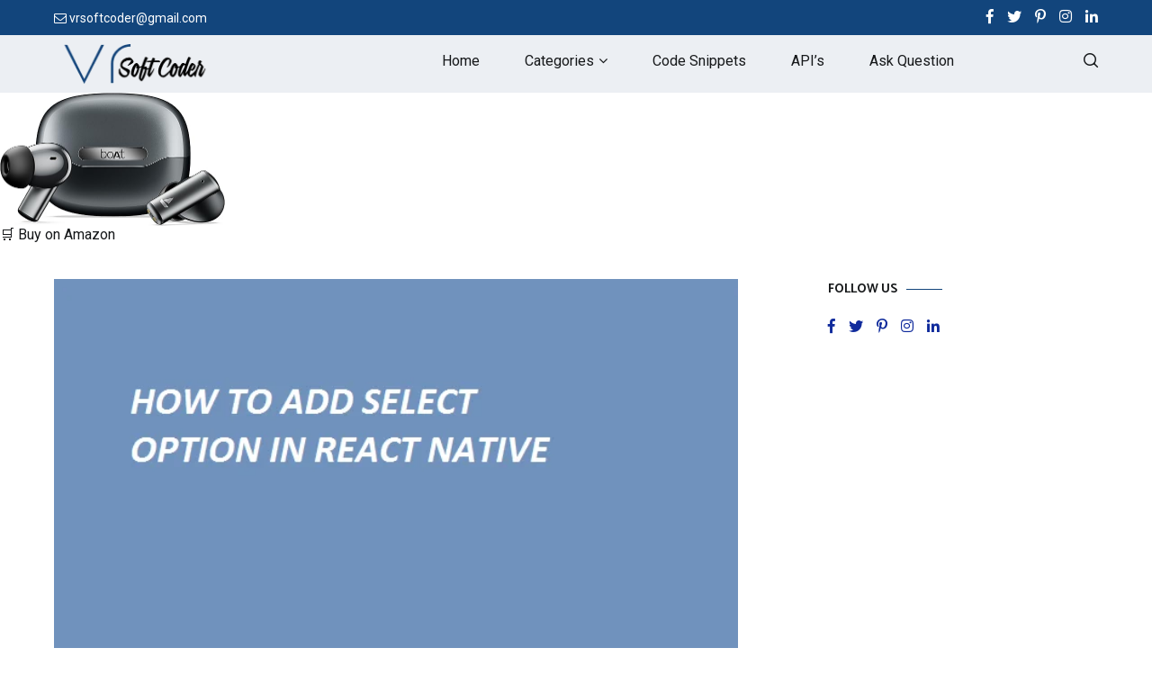

--- FILE ---
content_type: text/html; charset=UTF-8
request_url: https://vrsoftcoder.com/how-to-add-select-option-in-react-native/
body_size: 43621
content:
<!doctype html>
<html lang="en-US" prefix="og: https://ogp.me/ns#">
<head>
	<meta charset="UTF-8">
	<meta name="viewport" content="width=device-width, initial-scale=1.0, user-scalable=no">
	<link rel="profile" href="http://gmpg.org/xfn/11">
<!-- 	 <meta http-equiv="refresh" content="120"> -->
	<meta name="google-site-verification" content="KnlvAbwAuidTRd-uSyXGguu86KGmmSBKTEpDaWzk2Gs" />
	<meta name="msvalidate.01" content="14B3388C6B4EA7308397384238177DFA" />
	<meta name="yandex-verification" content="01aa471ce5fe53a8" />
	<meta name="p:domain_verify" content="062b899250ad8d9d57f9fb1b53919b56"/>
	<script async src="https://www.googletagmanager.com/gtag/js?id=UA-122370961-2"></script>
	<script>
	  window.dataLayer = window.dataLayer || [];
	  function gtag(){dataLayer.push(arguments);}
	  gtag('js', new Date());

	  gtag('config', 'UA-122370961-2');
	</script>
<script async src="https://pagead2.googlesyndication.com/pagead/js/adsbygoogle.js"></script> <script> (adsbygoogle = window.adsbygoogle || []).push({ google_ad_client: "ca-pub-1031228229803336", enable_page_level_ads: true }); </script> 
	<script type="text/javascript">
/* <![CDATA[ */
!function(){var e={};e.g=function(){if("object"==typeof globalThis)return globalThis;try{return this||new Function("return this")()}catch(e){if("object"==typeof window)return window}}(),function(n){let{ampUrl:t,isCustomizePreview:r,isAmpDevMode:o,noampQueryVarName:s,noampQueryVarValue:i,disabledStorageKey:a,mobileUserAgents:c,regexRegex:u}=n;if("undefined"==typeof sessionStorage)return;const d=new RegExp(u);if(!c.some((e=>{const n=e.match(d);return!(!n||!new RegExp(n[1],n[2]).test(navigator.userAgent))||navigator.userAgent.includes(e)})))return;e.g.addEventListener("DOMContentLoaded",(()=>{const e=document.getElementById("amp-mobile-version-switcher");if(!e)return;e.hidden=!1;const n=e.querySelector("a[href]");n&&n.addEventListener("click",(()=>{sessionStorage.removeItem(a)}))}));const g=o&&["paired-browsing-non-amp","paired-browsing-amp"].includes(window.name);if(sessionStorage.getItem(a)||r||g)return;const m=new URL(location.href),h=new URL(t);h.hash=m.hash,m.searchParams.has(s)&&i===m.searchParams.get(s)?sessionStorage.setItem(a,"1"):h.href!==m.href&&(window.stop(),location.replace(h.href))}({"ampUrl":"https:\/\/vrsoftcoder.com\/how-to-add-select-option-in-react-native\/?amp=1","noampQueryVarName":"noamp","noampQueryVarValue":"mobile","disabledStorageKey":"amp_mobile_redirect_disabled","mobileUserAgents":["Mobile","Android","Silk\/","Kindle","BlackBerry","Opera Mini","Opera Mobi"],"regexRegex":"^\\/((?:.|\n)+)\\/([i]*)$","isCustomizePreview":false,"isAmpDevMode":false})}();
/* ]]> */
</script>
    <style>
        #wpadminbar #wp-admin-bar-vtrts_free_top_button .ab-icon:before {
            content: "\f185";
            color: #1DAE22;
            top: 3px;
        }
    </style>
    	<style>img:is([sizes="auto" i], [sizes^="auto," i]) { contain-intrinsic-size: 3000px 1500px }</style>
	
<!-- Search Engine Optimization by Rank Math - https://rankmath.com/ -->
<title>how to add select option in react native - VR SoftCoder</title>
<meta name="description" content="Example:-1"/>
<meta name="robots" content="index, follow, max-snippet:-1, max-video-preview:-1, max-image-preview:large"/>
<link rel="canonical" href="https://vrsoftcoder.com/how-to-add-select-option-in-react-native/" />
<meta property="og:locale" content="en_US" />
<meta property="og:type" content="article" />
<meta property="og:title" content="how to add select option in react native - VR SoftCoder" />
<meta property="og:description" content="Example:-1" />
<meta property="og:url" content="https://vrsoftcoder.com/how-to-add-select-option-in-react-native/" />
<meta property="og:site_name" content="VR SoftCoder" />
<meta property="article:tag" content="&gt; 4 | import dropdownpicker from &quot;react-native-dropdown-picker&quot;;" />
<meta property="article:tag" content="android select option react native" />
<meta property="article:tag" content="apply react-native-select-dropdown" />
<meta property="article:tag" content="can&#039;t change value in picker react native" />
<meta property="article:tag" content="change datepicker react native color" />
<meta property="article:tag" content="choose option react native" />
<meta property="article:tag" content="compact picker in center react js" />
<meta property="article:tag" content="component select react native" />
<meta property="article:tag" content="create select in react native ]" />
<meta property="article:tag" content="different type of picker in react native" />
<meta property="article:tag" content="drop down picker in react native" />
<meta property="article:tag" content="dropdown picker in react native" />
<meta property="article:tag" content="dropdown picker react native" />
<meta property="article:tag" content="dropdown react native" />
<meta property="article:tag" content="dropdownpicker in react native" />
<meta property="article:tag" content="how can we select in react native" />
<meta property="article:tag" content="how to add select option in react native" />
<meta property="article:tag" content="how to creat select option in react native" />
<meta property="article:tag" content="how to make a option in react native" />
<meta property="article:tag" content="how to make option box in react native" />
<meta property="article:tag" content="how to select in react native" />
<meta property="article:tag" content="how to select react native element" />
<meta property="article:tag" content="how to selected picker showing in react native ?" />
<meta property="article:tag" content="how to set a select option in react native" />
<meta property="article:tag" content="how to set picker value in react native" />
<meta property="article:tag" content="how to show options to select in react native" />
<meta property="article:tag" content="how to use choose option in react native" />
<meta property="article:tag" content="how to use option in react native" />
<meta property="article:tag" content="how to use react select in react native" />
<meta property="article:tag" content="how to use select option in react native" />
<meta property="article:tag" content="how we use option in react native" />
<meta property="article:tag" content="import dropdownpicker from &#039;react-native-dropdown-picker&#039;;" />
<meta property="article:tag" content="input select react native" />
<meta property="article:tag" content="input type selece in react native" />
<meta property="article:tag" content="js native select option" />
<meta property="article:tag" content="js native select option list" />
<meta property="article:tag" content="js native select selected option" />
<meta property="article:tag" content="make select component in react native" />
<meta property="article:tag" content="making select react native" />
<meta property="article:tag" content="native select" />
<meta property="article:tag" content="native select component react" />
<meta property="article:tag" content="native select example" />
<meta property="article:tag" content="native select html" />
<meta property="article:tag" content="nativebase picker list onvaluechange" />
<meta property="article:tag" content="onvaluechange react native picker" />
<meta property="article:tag" content="option choose in react native" />
<meta property="article:tag" content="option chose in react native" />
<meta property="article:tag" content="option field in react native" />
<meta property="article:tag" content="option in react native" />
<meta property="article:tag" content="option menu in react native" />
<meta property="article:tag" content="option menu react native" />
<meta property="article:tag" content="option picker react native" />
<meta property="article:tag" content="option react native" />
<meta property="article:tag" content="option selector react native" />
<meta property="article:tag" content="options select react native" />
<meta property="article:tag" content="picker change event react native" />
<meta property="article:tag" content="picker component in reactr native" />
<meta property="article:tag" content="picker component react native" />
<meta property="article:tag" content="picker deprecated react native" />
<meta property="article:tag" content="picker in react native" />
<meta property="article:tag" content="picker in react native example" />
<meta property="article:tag" content="picker input react native" />
<meta property="article:tag" content="picker on value change react native" />
<meta property="article:tag" content="picker reacat native" />
<meta property="article:tag" content="picker react-native" />
<meta property="article:tag" content="reac native select" />
<meta property="article:tag" content="reacct native select" />
<meta property="article:tag" content="reacr native select" />
<meta property="article:tag" content="react naive picker" />
<meta property="article:tag" content="react nativce drop down" />
<meta property="article:tag" content="react native android select" />
<meta property="article:tag" content="react native creat select" />
<meta property="article:tag" content="react native create select" />
<meta property="article:tag" content="react native drop down" />
<meta property="article:tag" content="react native dropdown picker" />
<meta property="article:tag" content="react native dropdown picker example" />
<meta property="article:tag" content="react native dropdown select" />
<meta property="article:tag" content="react native dropdownpicker" />
<meta property="article:tag" content="react native elements select" />
<meta property="article:tag" content="react native elements select box" />
<meta property="article:tag" content="react native input select" />
<meta property="article:tag" content="react native list select" />
<meta property="article:tag" content="react native native select" />
<meta property="article:tag" content="react native option" />
<meta property="article:tag" content="react native option dropdown" />
<meta property="article:tag" content="react native option input" />
<meta property="article:tag" content="react native option picker" />
<meta property="article:tag" content="react native option select" />
<meta property="article:tag" content="react native option selector" />
<meta property="article:tag" content="react native option value" />
<meta property="article:tag" content="react native paper dropdown" />
<meta property="article:tag" content="react native paper select" />
<meta property="article:tag" content="react native paper select dropdown" />
<meta property="article:tag" content="react native paper select w" />
<meta property="article:tag" content="react native pciker" />
<meta property="article:tag" content="react native pcker" />
<meta property="article:tag" content="react native pick list" />
<meta property="article:tag" content="react native picker default value" />
<meta property="article:tag" content="react native picker dropdown" />
<meta property="article:tag" content="react native picker on change" />
<meta property="article:tag" content="react native picker onchange" />
<meta property="article:tag" content="react native picker onchange attribute" />
<meta property="article:tag" content="react native picker onvaluechange" />
<meta property="article:tag" content="react native picker select" />
<meta property="article:tag" content="react native picker selected value" />
<meta property="article:tag" content="react native picker value not changing" />
<meta property="article:tag" content="react native picker value object" />
<meta property="article:tag" content="react native picker won&#039;t stay on selected value" />
<meta property="article:tag" content="react native react-select" />
<meta property="article:tag" content="react native select" />
<meta property="article:tag" content="react native select box" />
<meta property="article:tag" content="react native select button" />
<meta property="article:tag" content="react native select component" />
<meta property="article:tag" content="react native select document" />
<meta property="article:tag" content="react native select dropdown native" />
<meta property="article:tag" content="react native select dropdown style" />
<meta property="article:tag" content="react native select element" />
<meta property="article:tag" content="react native select example" />
<meta property="article:tag" content="react native select examples" />
<meta property="article:tag" content="react native select field" />
<meta property="article:tag" content="react native select from dropdown" />
<meta property="article:tag" content="react native select input" />
<meta property="article:tag" content="react native select item" />
<meta property="article:tag" content="react native select list" />
<meta property="article:tag" content="react native select menu" />
<meta property="article:tag" content="react native select native" />
<meta property="article:tag" content="react native select option" />
<meta property="article:tag" content="react native select option form" />
<meta property="article:tag" content="react native select option from buttons" />
<meta property="article:tag" content="react native select option id" />
<meta property="article:tag" content="react native select option input" />
<meta property="article:tag" content="react native select options" />
<meta property="article:tag" content="react native select paper" />
<meta property="article:tag" content="react native select picker" />
<meta property="article:tag" content="react native selectbox" />
<meta property="article:tag" content="react native selecter" />
<meta property="article:tag" content="react native selection" />
<meta property="article:tag" content="react native tag select" />
<meta property="article:tag" content="react native:select dropdown" />
<meta property="article:tag" content="react natuive select" />
<meta property="article:tag" content="react natve select option" />
<meta property="article:tag" content="react nnative select box" />
<meta property="article:tag" content="react picker" />
<meta property="article:tag" content="react select in react native" />
<meta property="article:tag" content="react select native" />
<meta property="article:tag" content="react select react native" />
<meta property="article:tag" content="react-native dom select" />
<meta property="article:tag" content="react-native dropdown" />
<meta property="article:tag" content="react-native picker" />
<meta property="article:tag" content="react-native select dropdown" />
<meta property="article:tag" content="react-native select dropdown-picker" />
<meta property="article:tag" content="react-native select using" />
<meta property="article:tag" content="react-native-dropdown-picker had input text" />
<meta property="article:tag" content="react-native-dropdown-picker npm" />
<meta property="article:tag" content="react-native-dropdown-picker take the array" />
<meta property="article:tag" content="react-native-elements select a option" />
<meta property="article:tag" content="react-native-option-select example" />
<meta property="article:tag" content="react-native-paper-select npm" />
<meta property="article:tag" content="react-native-picker-select react native" />
<meta property="article:tag" content="react-native-select-dropdown example" />
<meta property="article:tag" content="react-native-select-dropdown in class component" />
<meta property="article:tag" content="react-native-select-dropdown styles" />
<meta property="article:tag" content="react-select for react native" />
<meta property="article:tag" content="reacte native select" />
<meta property="article:tag" content="reactjs select option native" />
<meta property="article:tag" content="reactnative doc dropdown" />
<meta property="article:tag" content="reactnative picker" />
<meta property="article:tag" content="rn picker" />
<meta property="article:tag" content="select and option in react native" />
<meta property="article:tag" content="select and options in react native" />
<meta property="article:tag" content="select box in react native paper" />
<meta property="article:tag" content="select box in react-native" />
<meta property="article:tag" content="select box react native" />
<meta property="article:tag" content="select box react native elements" />
<meta property="article:tag" content="select button in react native" />
<meta property="article:tag" content="select button react native" />
<meta property="article:tag" content="select component for react native" />
<meta property="article:tag" content="select component react native" />
<meta property="article:tag" content="select drop down react native" />
<meta property="article:tag" content="select dropdown in react native" />
<meta property="article:tag" content="select dropdown options react native" />
<meta property="article:tag" content="select dropdown react native" />
<meta property="article:tag" content="select dropdown style in react native" />
<meta property="article:tag" content="select dropdownreact native" />
<meta property="article:tag" content="select element react native" />
<meta property="article:tag" content="select en react native" />
<meta property="article:tag" content="select field in react native" />
<meta property="article:tag" content="select field react native" />
<meta property="article:tag" content="select from list react native" />
<meta property="article:tag" content="select html react native" />
<meta property="article:tag" content="select in react natiev" />
<meta property="article:tag" content="select in react nativ" />
<meta property="article:tag" content="select in react native" />
<meta property="article:tag" content="select input in react native" />
<meta property="article:tag" content="select input react native" />
<meta property="article:tag" content="select item in react native" />
<meta property="article:tag" content="select item react native" />
<meta property="article:tag" content="select items react native" />
<meta property="article:tag" content="select list in react native" />
<meta property="article:tag" content="select list react native" />
<meta property="article:tag" content="select native" />
<meta property="article:tag" content="select option in react native" />
<meta property="article:tag" content="select option in react native elements" />
<meta property="article:tag" content="select option on model in react native" />
<meta property="article:tag" content="select option react native" />
<meta property="article:tag" content="select options for react native" />
<meta property="article:tag" content="select options in react native" />
<meta property="article:tag" content="select options react native" />
<meta property="article:tag" content="select react html native" />
<meta property="article:tag" content="select react native component" />
<meta property="article:tag" content="select react native elements" />
<meta property="article:tag" content="select react native paper" />
<meta property="article:tag" content="select react-native" />
<meta property="article:tag" content="select tag in react native" />
<meta property="article:tag" content="selectbox react native" />
<meta property="article:tag" content="selecte react native" />
<meta property="article:tag" content="selected option native element" />
<meta property="article:tag" content="selection box react native" />
<meta property="article:tag" content="selection in react native" />
<meta property="article:tag" content="selection list react native" />
<meta property="article:tag" content="selection menu react native" />
<meta property="article:tag" content="selector react native" />
<meta property="article:tag" content="should i use native select tag" />
<meta property="article:tag" content="slelct option in react native" />
<meta property="article:tag" content="using native select" />
<meta property="article:section" content="Code Snippets" />
<meta property="og:image" content="https://vrsoftcoder.com/wp-content/uploads/2022/05/how-to-add-select-option-in-react-native.png" />
<meta property="og:image:secure_url" content="https://vrsoftcoder.com/wp-content/uploads/2022/05/how-to-add-select-option-in-react-native.png" />
<meta property="og:image:width" content="640" />
<meta property="og:image:height" content="371" />
<meta property="og:image:alt" content="how to add select option in react native,react native select,select in react native,react native paper dropdown,react-native select,react native paper select,react native select option,react native drop down,react native dropdown select,react-native select dropdown,dropdown react native,react-native-select-dropdown example,react native selection,picker component react native,select item in react native,select field in react native,react native select component,select from list react native,react native option,react native select,react-native picker,select box in react native paper,option in react native,react native select document,react native select dropdown example,select list react native,picker change event react native,react native select option form,react native picker dropdown,choose option react native,react native list select,select dropdown options react native,react-native-select-dropdown in class component,react native react-select,react native select examples,react native select option input,react native-select,react native + select,selectbox react native,react native picker default value,selector react native,how to select in react native,react native picker onvaluechange,select box react native elements,select and option in react native,reactjs select option native,react-native-option-select example,react native pciker,how to set a select option in react native,select html react native,how to show options to select in react native,react native select dropdown style,picker react-native,react picker,dropdown picker in react native,react-native select dropdown-picker,react naive picker,picker input react native,how to use option in react native,select element react native,how to make option box in react native,react native option input,selected option native element,select option on model in react native,option menu in react native,select input react native,react natuive select,react-native-paper-select npm,react native select dropdown native,select items react native,how to use react select in react native,make select component in react native,create select in react native ],select drop down react native,native select html,react.native-paper-select,react native native select,select react-native,picker component in reactr native,react-native dropdown,react-native-paper select,picker in react native example,react native paper select,react native:select dropdown,rn picker,js native select selected option,react native select option id,js native select option list,select react native,react native picker select,select dropdown react native,react native select box,select option in react native,react native select,select list react native,option react native,select option react native,nativebase picker list onvaluechange,select input react native,selection list react native,react native picker selected value,react native select field,reactnative picker,select options react native,select react native paper,react native selectbox,react native option select,select options in react native,component select react native,select list in react native,using native select,how to use select option in react native,react native selectbox,react native select native,react native dropdown picker example,option choose in react native,option menu react native,react select native,react select in react native,react native select element,react-native select using,reac native select,react native select options,onvaluechange react native picker,react native elements select box,react native tag select,can&#039;t change value in picker react native,should i use native select tag,react native option selector,select dropdown style in react native,select button react native,selecte react native,react select react native,react native select option,reacr native select,options select react native,select in react natiev,native select component react,compact picker in center react js,&gt; 4 | import dropdownpicker from &quot;react-native-dropdown-picker&quot;;,react-native-dropdown-picker npm,input type selece in react native,react native dropdown picker,react native picker (dropdown),option chose in react native,react natve select option,how can we select in react native,how to use choose option in react native,react native option dropdown,how to make a option in react native,option selector react native,select dropdownreact native,react nnative select box,select and options in react native,react nativce drop down,react native select picker,select react html native,react native + select,select input in react native,react-native-picker-select react native,react native create select,react-native dom select,select button in react native,react native picker onchange attribute,react-native option,select option in react-native,select box in react-native,select component for react native,react native select option from buttons,how to set picker value in react native,react-native-select-dropdown,change datepicker react native color,option picker react native,react-select for react native,react native dropdownpicker,react native select dropdown,picker react native,react native picker,react native select button,react native dropdown picker,react native select list,select box in react native,select box react native,react native dropdown,react native select input,react native input select,react native paper select dropdown,select tag in react native,dropdown picker react native,select item react native,select dropdown in react native,native select,select react native elements,selection in react native,react select for react native,apply react-native-select-dropdown,react native select menu,select field react native,select + react native,select option in react native elements,native select example,import dropdownpicker from &#039;react-native-dropdown-picker&#039;;,react native option value,react native elements select,select component react native,select options for react native,reacte native select,react native select dropdown,select item react-native,react native pcker,react native pick list,picker on value change react native,reactnative doc dropdown,select button react-native,slelct option in react native,android select option react native,option field in react native,react native select item,react native picker,select in react-native,react-select native,select react native component,react native select example,react-native-elements select a option,react native picker value not changing,dropdownpicker in react native,import dropdownpicker from &quot;react-native-dropdown-picker&quot;;,different type of picker in react native,react-native-dropdown-picker had input text,react-native-dropdown-picker take the array,drop down picker in react native,select en react native,how we use option in react native,react native android select,selection menu react native,react-native-select-dropdown styles,react native option picker,react-native select box,selection box react native,react native select from dropdown,react native picker on change,react native picker won&#039;t stay on selected value,picker in react native,input select react native,select native,react native picker select,react native creat select,select in react nativ,react native select paper,react native paper select w,how to select react native element,picker deprecated react native,making select react native,react native picker onchange,how to creat select option in react native,how to selected picker showing in react native ?,picker reacat native,react native selecter,reacct native select,react native picker value object,js native select option" />
<meta property="og:image:type" content="image/png" />
<meta property="article:published_time" content="2022-05-06T09:25:54+00:00" />
<meta name="twitter:card" content="summary_large_image" />
<meta name="twitter:title" content="how to add select option in react native - VR SoftCoder" />
<meta name="twitter:description" content="Example:-1" />
<meta name="twitter:image" content="https://vrsoftcoder.com/wp-content/uploads/2022/05/how-to-add-select-option-in-react-native.png" />
<meta name="twitter:label1" content="Written by" />
<meta name="twitter:data1" content="VR Soft Coder" />
<meta name="twitter:label2" content="Time to read" />
<meta name="twitter:data2" content="5 minutes" />
<script type="application/ld+json" class="rank-math-schema">{"@context":"https://schema.org","@graph":[{"@type":["Person","Organization"],"@id":"https://vrsoftcoder.com/#person","name":"VR Soft Coder","logo":{"@type":"ImageObject","@id":"https://vrsoftcoder.com/#logo","url":"https://vrsoftcoder.com/wp-content/uploads/2019/02/logo_vrsoftcoder.png","contentUrl":"https://vrsoftcoder.com/wp-content/uploads/2019/02/logo_vrsoftcoder.png","caption":"VR Soft Coder","inLanguage":"en-US","width":"360","height":"93"},"image":{"@type":"ImageObject","@id":"https://vrsoftcoder.com/#logo","url":"https://vrsoftcoder.com/wp-content/uploads/2019/02/logo_vrsoftcoder.png","contentUrl":"https://vrsoftcoder.com/wp-content/uploads/2019/02/logo_vrsoftcoder.png","caption":"VR Soft Coder","inLanguage":"en-US","width":"360","height":"93"}},{"@type":"WebSite","@id":"https://vrsoftcoder.com/#website","url":"https://vrsoftcoder.com","name":"VR Soft Coder","publisher":{"@id":"https://vrsoftcoder.com/#person"},"inLanguage":"en-US"},{"@type":"ImageObject","@id":"https://vrsoftcoder.com/wp-content/uploads/2022/05/how-to-add-select-option-in-react-native.png","url":"https://vrsoftcoder.com/wp-content/uploads/2022/05/how-to-add-select-option-in-react-native.png","width":"640","height":"371","caption":"how to add select option in react native,react native select,select in react native,react native paper dropdown,react-native select,react native paper select,react native select option,react native drop down,react native dropdown select,react-native select dropdown,dropdown react native,react-native-select-dropdown example,react native selection,picker component react native,select item in react native,select field in react native,react native select component,select from list react native,react native option,react native select,react-native picker,select box in react native paper,option in react native,react native select document,react native select dropdown example,select list react native,picker change event react native,react native select option form,react native picker dropdown,choose option react native,react native list select,select dropdown options react native,react-native-select-dropdown in class component,react native react-select,react native select examples,react native select option input,react native-select,react native + select,selectbox react native,react native picker default value,selector react native,how to select in react native,react native picker onvaluechange,select box react native elements,select and option in react native,reactjs select option native,react-native-option-select example,react native pciker,how to set a select option in react native,select html react native,how to show options to select in react native,react native select dropdown style,picker react-native,react picker,dropdown picker in react native,react-native select dropdown-picker,react naive picker,picker input react native,how to use option in react native,select element react native,how to make option box in react native,react native option input,selected option native element,select option on model in react native,option menu in react native,select input react native,react natuive select,react-native-paper-select npm,react native select dropdown native,select items react native,how to use react select in react native,make select component in react native,create select in react native ],select drop down react native,native select html,react.native-paper-select,react native native select,select react-native,picker component in reactr native,react-native dropdown,react-native-paper select,picker in react native example,react native paper select,react native:select dropdown,rn picker,js native select selected option,react native select option id,js native select option list,select react native,react native picker select,select dropdown react native,react native select box,select option in react native,react native select,select list react native,option react native,select option react native,nativebase picker list onvaluechange,select input react native,selection list react native,react native picker selected value,react native select field,reactnative picker,select options react native,select react native paper,react native selectbox,react native option select,select options in react native,component select react native,select list in react native,using native select,how to use select option in react native,react native selectbox,react native select native,react native dropdown picker example,option choose in react native,option menu react native,react select native,react select in react native,react native select element,react-native select using,reac native select,react native select options,onvaluechange react native picker,react native elements select box,react native tag select,can't change value in picker react native,should i use native select tag,react native option selector,select dropdown style in react native,select button react native,selecte react native,react select react native,react native select option,reacr native select,options select react native,select in react natiev,native select component react,compact picker in center react js,&gt; 4 | import dropdownpicker from \"react-native-dropdown-picker\";,react-native-dropdown-picker npm,input type selece in react native,react native dropdown picker,react native picker (dropdown),option chose in react native,react natve select option,how can we select in react native,how to use choose option in react native,react native option dropdown,how to make a option in react native,option selector react native,select dropdownreact native,react nnative select box,select and options in react native,react nativce drop down,react native select picker,select react html native,react native + select,select input in react native,react-native-picker-select react native,react native create select,react-native dom select,select button in react native,react native picker onchange attribute,react-native option,select option in react-native,select box in react-native,select component for react native,react native select option from buttons,how to set picker value in react native,react-native-select-dropdown,change datepicker react native color,option picker react native,react-select for react native,react native dropdownpicker,react native select dropdown,picker react native,react native picker,react native select button,react native dropdown picker,react native select list,select box in react native,select box react native,react native dropdown,react native select input,react native input select,react native paper select dropdown,select tag in react native,dropdown picker react native,select item react native,select dropdown in react native,native select,select react native elements,selection in react native,react select for react native,apply react-native-select-dropdown,react native select menu,select field react native,select + react native,select option in react native elements,native select example,import dropdownpicker from 'react-native-dropdown-picker';,react native option value,react native elements select,select component react native,select options for react native,reacte native select,react native select dropdown,select item react-native,react native pcker,react native pick list,picker on value change react native,reactnative doc dropdown,select button react-native,slelct option in react native,android select option react native,option field in react native,react native select item,react native picker,select in react-native,react-select native,select react native component,react native select example,react-native-elements select a option,react native picker value not changing,dropdownpicker in react native,import dropdownpicker from \"react-native-dropdown-picker\";,different type of picker in react native,react-native-dropdown-picker had input text,react-native-dropdown-picker take the array,drop down picker in react native,select en react native,how we use option in react native,react native android select,selection menu react native,react-native-select-dropdown styles,react native option picker,react-native select box,selection box react native,react native select from dropdown,react native picker on change,react native picker won't stay on selected value,picker in react native,input select react native,select native,react native picker select,react native creat select,select in react nativ,react native select paper,react native paper select w,how to select react native element,picker deprecated react native,making select react native,react native picker onchange,how to creat select option in react native,how to selected picker showing in react native ?,picker reacat native,react native selecter,reacct native select,react native picker value object,js native select option","inLanguage":"en-US"},{"@type":"WebPage","@id":"https://vrsoftcoder.com/how-to-add-select-option-in-react-native/#webpage","url":"https://vrsoftcoder.com/how-to-add-select-option-in-react-native/","name":"how to add select option in react native - VR SoftCoder","datePublished":"2022-05-06T09:25:54+00:00","dateModified":"2022-05-06T09:25:54+00:00","isPartOf":{"@id":"https://vrsoftcoder.com/#website"},"primaryImageOfPage":{"@id":"https://vrsoftcoder.com/wp-content/uploads/2022/05/how-to-add-select-option-in-react-native.png"},"inLanguage":"en-US"},{"@type":"Person","@id":"https://vrsoftcoder.com/author/admin/","name":"VR Soft Coder","url":"https://vrsoftcoder.com/author/admin/","image":{"@type":"ImageObject","@id":"https://secure.gravatar.com/avatar/397fc7d7b948995f5d154b2b089d6802?s=96&amp;d=mm&amp;r=g","url":"https://secure.gravatar.com/avatar/397fc7d7b948995f5d154b2b089d6802?s=96&amp;d=mm&amp;r=g","caption":"VR Soft Coder","inLanguage":"en-US"}},{"@type":"BlogPosting","headline":"how to add select option in react native - VR SoftCoder","keywords":"how to add select option in react native,react native select,select in react native,react native paper dropdown,react-native select,react native paper select,react native select option,react native drop down,react native dropdown select,react-native select dropdown,dropdown react native,react-native-select-dropdown example,react native selection,picker component react native,select item in react native,select field in react native,react native select component,select from list react native,react native option,react-native picker","datePublished":"2022-05-06T09:25:54+00:00","dateModified":"2022-05-06T09:25:54+00:00","articleSection":"Code Snippets, React Native","author":{"@id":"https://vrsoftcoder.com/author/admin/","name":"VR Soft Coder"},"publisher":{"@id":"https://vrsoftcoder.com/#person"},"description":"Example:-1","name":"how to add select option in react native - VR SoftCoder","@id":"https://vrsoftcoder.com/how-to-add-select-option-in-react-native/#richSnippet","isPartOf":{"@id":"https://vrsoftcoder.com/how-to-add-select-option-in-react-native/#webpage"},"image":{"@id":"https://vrsoftcoder.com/wp-content/uploads/2022/05/how-to-add-select-option-in-react-native.png"},"inLanguage":"en-US","mainEntityOfPage":{"@id":"https://vrsoftcoder.com/how-to-add-select-option-in-react-native/#webpage"}}]}</script>
<!-- /Rank Math WordPress SEO plugin -->

<link rel='dns-prefetch' href='//www.googletagmanager.com' />
<link rel='dns-prefetch' href='//use.fontawesome.com' />
<link rel='dns-prefetch' href='//pagead2.googlesyndication.com' />
<link rel="alternate" type="application/rss+xml" title="VR SoftCoder &raquo; Feed" href="https://vrsoftcoder.com/feed/" />
<link rel="alternate" type="application/rss+xml" title="VR SoftCoder &raquo; Comments Feed" href="https://vrsoftcoder.com/comments/feed/" />
<link rel="alternate" type="application/rss+xml" title="VR SoftCoder &raquo; how to add select option in react native Comments Feed" href="https://vrsoftcoder.com/how-to-add-select-option-in-react-native/feed/" />
<script type="text/javascript">
/* <![CDATA[ */
window._wpemojiSettings = {"baseUrl":"https:\/\/s.w.org\/images\/core\/emoji\/15.0.3\/72x72\/","ext":".png","svgUrl":"https:\/\/s.w.org\/images\/core\/emoji\/15.0.3\/svg\/","svgExt":".svg","source":{"concatemoji":"https:\/\/vrsoftcoder.com\/wp-includes\/js\/wp-emoji-release.min.js?ver=6.7.1"}};
/*! This file is auto-generated */
!function(i,n){var o,s,e;function c(e){try{var t={supportTests:e,timestamp:(new Date).valueOf()};sessionStorage.setItem(o,JSON.stringify(t))}catch(e){}}function p(e,t,n){e.clearRect(0,0,e.canvas.width,e.canvas.height),e.fillText(t,0,0);var t=new Uint32Array(e.getImageData(0,0,e.canvas.width,e.canvas.height).data),r=(e.clearRect(0,0,e.canvas.width,e.canvas.height),e.fillText(n,0,0),new Uint32Array(e.getImageData(0,0,e.canvas.width,e.canvas.height).data));return t.every(function(e,t){return e===r[t]})}function u(e,t,n){switch(t){case"flag":return n(e,"\ud83c\udff3\ufe0f\u200d\u26a7\ufe0f","\ud83c\udff3\ufe0f\u200b\u26a7\ufe0f")?!1:!n(e,"\ud83c\uddfa\ud83c\uddf3","\ud83c\uddfa\u200b\ud83c\uddf3")&&!n(e,"\ud83c\udff4\udb40\udc67\udb40\udc62\udb40\udc65\udb40\udc6e\udb40\udc67\udb40\udc7f","\ud83c\udff4\u200b\udb40\udc67\u200b\udb40\udc62\u200b\udb40\udc65\u200b\udb40\udc6e\u200b\udb40\udc67\u200b\udb40\udc7f");case"emoji":return!n(e,"\ud83d\udc26\u200d\u2b1b","\ud83d\udc26\u200b\u2b1b")}return!1}function f(e,t,n){var r="undefined"!=typeof WorkerGlobalScope&&self instanceof WorkerGlobalScope?new OffscreenCanvas(300,150):i.createElement("canvas"),a=r.getContext("2d",{willReadFrequently:!0}),o=(a.textBaseline="top",a.font="600 32px Arial",{});return e.forEach(function(e){o[e]=t(a,e,n)}),o}function t(e){var t=i.createElement("script");t.src=e,t.defer=!0,i.head.appendChild(t)}"undefined"!=typeof Promise&&(o="wpEmojiSettingsSupports",s=["flag","emoji"],n.supports={everything:!0,everythingExceptFlag:!0},e=new Promise(function(e){i.addEventListener("DOMContentLoaded",e,{once:!0})}),new Promise(function(t){var n=function(){try{var e=JSON.parse(sessionStorage.getItem(o));if("object"==typeof e&&"number"==typeof e.timestamp&&(new Date).valueOf()<e.timestamp+604800&&"object"==typeof e.supportTests)return e.supportTests}catch(e){}return null}();if(!n){if("undefined"!=typeof Worker&&"undefined"!=typeof OffscreenCanvas&&"undefined"!=typeof URL&&URL.createObjectURL&&"undefined"!=typeof Blob)try{var e="postMessage("+f.toString()+"("+[JSON.stringify(s),u.toString(),p.toString()].join(",")+"));",r=new Blob([e],{type:"text/javascript"}),a=new Worker(URL.createObjectURL(r),{name:"wpTestEmojiSupports"});return void(a.onmessage=function(e){c(n=e.data),a.terminate(),t(n)})}catch(e){}c(n=f(s,u,p))}t(n)}).then(function(e){for(var t in e)n.supports[t]=e[t],n.supports.everything=n.supports.everything&&n.supports[t],"flag"!==t&&(n.supports.everythingExceptFlag=n.supports.everythingExceptFlag&&n.supports[t]);n.supports.everythingExceptFlag=n.supports.everythingExceptFlag&&!n.supports.flag,n.DOMReady=!1,n.readyCallback=function(){n.DOMReady=!0}}).then(function(){return e}).then(function(){var e;n.supports.everything||(n.readyCallback(),(e=n.source||{}).concatemoji?t(e.concatemoji):e.wpemoji&&e.twemoji&&(t(e.twemoji),t(e.wpemoji)))}))}((window,document),window._wpemojiSettings);
/* ]]> */
</script>
<link rel='stylesheet' id='bdt-uikit-css' href='https://vrsoftcoder.com/wp-content/plugins/bdthemes-prime-slider-lite/assets/css/bdt-uikit.css?ver=3.2' type='text/css' media='all' />
<link rel='stylesheet' id='prime-slider-site-css' href='https://vrsoftcoder.com/wp-content/plugins/bdthemes-prime-slider-lite/assets/css/prime-slider-site.css?ver=2.8.1' type='text/css' media='all' />
<style id='wp-emoji-styles-inline-css' type='text/css'>

	img.wp-smiley, img.emoji {
		display: inline !important;
		border: none !important;
		box-shadow: none !important;
		height: 1em !important;
		width: 1em !important;
		margin: 0 0.07em !important;
		vertical-align: -0.1em !important;
		background: none !important;
		padding: 0 !important;
	}
</style>
<link rel='stylesheet' id='wp-block-library-css' href='https://vrsoftcoder.com/wp-includes/css/dist/block-library/style.min.css?ver=6.7.1' type='text/css' media='all' />
<style id='classic-theme-styles-inline-css' type='text/css'>
/*! This file is auto-generated */
.wp-block-button__link{color:#fff;background-color:#32373c;border-radius:9999px;box-shadow:none;text-decoration:none;padding:calc(.667em + 2px) calc(1.333em + 2px);font-size:1.125em}.wp-block-file__button{background:#32373c;color:#fff;text-decoration:none}
</style>
<style id='global-styles-inline-css' type='text/css'>
:root{--wp--preset--aspect-ratio--square: 1;--wp--preset--aspect-ratio--4-3: 4/3;--wp--preset--aspect-ratio--3-4: 3/4;--wp--preset--aspect-ratio--3-2: 3/2;--wp--preset--aspect-ratio--2-3: 2/3;--wp--preset--aspect-ratio--16-9: 16/9;--wp--preset--aspect-ratio--9-16: 9/16;--wp--preset--color--black: #000000;--wp--preset--color--cyan-bluish-gray: #abb8c3;--wp--preset--color--white: #ffffff;--wp--preset--color--pale-pink: #f78da7;--wp--preset--color--vivid-red: #cf2e2e;--wp--preset--color--luminous-vivid-orange: #ff6900;--wp--preset--color--luminous-vivid-amber: #fcb900;--wp--preset--color--light-green-cyan: #7bdcb5;--wp--preset--color--vivid-green-cyan: #00d084;--wp--preset--color--pale-cyan-blue: #8ed1fc;--wp--preset--color--vivid-cyan-blue: #0693e3;--wp--preset--color--vivid-purple: #9b51e0;--wp--preset--gradient--vivid-cyan-blue-to-vivid-purple: linear-gradient(135deg,rgba(6,147,227,1) 0%,rgb(155,81,224) 100%);--wp--preset--gradient--light-green-cyan-to-vivid-green-cyan: linear-gradient(135deg,rgb(122,220,180) 0%,rgb(0,208,130) 100%);--wp--preset--gradient--luminous-vivid-amber-to-luminous-vivid-orange: linear-gradient(135deg,rgba(252,185,0,1) 0%,rgba(255,105,0,1) 100%);--wp--preset--gradient--luminous-vivid-orange-to-vivid-red: linear-gradient(135deg,rgba(255,105,0,1) 0%,rgb(207,46,46) 100%);--wp--preset--gradient--very-light-gray-to-cyan-bluish-gray: linear-gradient(135deg,rgb(238,238,238) 0%,rgb(169,184,195) 100%);--wp--preset--gradient--cool-to-warm-spectrum: linear-gradient(135deg,rgb(74,234,220) 0%,rgb(151,120,209) 20%,rgb(207,42,186) 40%,rgb(238,44,130) 60%,rgb(251,105,98) 80%,rgb(254,248,76) 100%);--wp--preset--gradient--blush-light-purple: linear-gradient(135deg,rgb(255,206,236) 0%,rgb(152,150,240) 100%);--wp--preset--gradient--blush-bordeaux: linear-gradient(135deg,rgb(254,205,165) 0%,rgb(254,45,45) 50%,rgb(107,0,62) 100%);--wp--preset--gradient--luminous-dusk: linear-gradient(135deg,rgb(255,203,112) 0%,rgb(199,81,192) 50%,rgb(65,88,208) 100%);--wp--preset--gradient--pale-ocean: linear-gradient(135deg,rgb(255,245,203) 0%,rgb(182,227,212) 50%,rgb(51,167,181) 100%);--wp--preset--gradient--electric-grass: linear-gradient(135deg,rgb(202,248,128) 0%,rgb(113,206,126) 100%);--wp--preset--gradient--midnight: linear-gradient(135deg,rgb(2,3,129) 0%,rgb(40,116,252) 100%);--wp--preset--font-size--small: 13px;--wp--preset--font-size--medium: 20px;--wp--preset--font-size--large: 36px;--wp--preset--font-size--x-large: 42px;--wp--preset--spacing--20: 0.44rem;--wp--preset--spacing--30: 0.67rem;--wp--preset--spacing--40: 1rem;--wp--preset--spacing--50: 1.5rem;--wp--preset--spacing--60: 2.25rem;--wp--preset--spacing--70: 3.38rem;--wp--preset--spacing--80: 5.06rem;--wp--preset--shadow--natural: 6px 6px 9px rgba(0, 0, 0, 0.2);--wp--preset--shadow--deep: 12px 12px 50px rgba(0, 0, 0, 0.4);--wp--preset--shadow--sharp: 6px 6px 0px rgba(0, 0, 0, 0.2);--wp--preset--shadow--outlined: 6px 6px 0px -3px rgba(255, 255, 255, 1), 6px 6px rgba(0, 0, 0, 1);--wp--preset--shadow--crisp: 6px 6px 0px rgba(0, 0, 0, 1);}:where(.is-layout-flex){gap: 0.5em;}:where(.is-layout-grid){gap: 0.5em;}body .is-layout-flex{display: flex;}.is-layout-flex{flex-wrap: wrap;align-items: center;}.is-layout-flex > :is(*, div){margin: 0;}body .is-layout-grid{display: grid;}.is-layout-grid > :is(*, div){margin: 0;}:where(.wp-block-columns.is-layout-flex){gap: 2em;}:where(.wp-block-columns.is-layout-grid){gap: 2em;}:where(.wp-block-post-template.is-layout-flex){gap: 1.25em;}:where(.wp-block-post-template.is-layout-grid){gap: 1.25em;}.has-black-color{color: var(--wp--preset--color--black) !important;}.has-cyan-bluish-gray-color{color: var(--wp--preset--color--cyan-bluish-gray) !important;}.has-white-color{color: var(--wp--preset--color--white) !important;}.has-pale-pink-color{color: var(--wp--preset--color--pale-pink) !important;}.has-vivid-red-color{color: var(--wp--preset--color--vivid-red) !important;}.has-luminous-vivid-orange-color{color: var(--wp--preset--color--luminous-vivid-orange) !important;}.has-luminous-vivid-amber-color{color: var(--wp--preset--color--luminous-vivid-amber) !important;}.has-light-green-cyan-color{color: var(--wp--preset--color--light-green-cyan) !important;}.has-vivid-green-cyan-color{color: var(--wp--preset--color--vivid-green-cyan) !important;}.has-pale-cyan-blue-color{color: var(--wp--preset--color--pale-cyan-blue) !important;}.has-vivid-cyan-blue-color{color: var(--wp--preset--color--vivid-cyan-blue) !important;}.has-vivid-purple-color{color: var(--wp--preset--color--vivid-purple) !important;}.has-black-background-color{background-color: var(--wp--preset--color--black) !important;}.has-cyan-bluish-gray-background-color{background-color: var(--wp--preset--color--cyan-bluish-gray) !important;}.has-white-background-color{background-color: var(--wp--preset--color--white) !important;}.has-pale-pink-background-color{background-color: var(--wp--preset--color--pale-pink) !important;}.has-vivid-red-background-color{background-color: var(--wp--preset--color--vivid-red) !important;}.has-luminous-vivid-orange-background-color{background-color: var(--wp--preset--color--luminous-vivid-orange) !important;}.has-luminous-vivid-amber-background-color{background-color: var(--wp--preset--color--luminous-vivid-amber) !important;}.has-light-green-cyan-background-color{background-color: var(--wp--preset--color--light-green-cyan) !important;}.has-vivid-green-cyan-background-color{background-color: var(--wp--preset--color--vivid-green-cyan) !important;}.has-pale-cyan-blue-background-color{background-color: var(--wp--preset--color--pale-cyan-blue) !important;}.has-vivid-cyan-blue-background-color{background-color: var(--wp--preset--color--vivid-cyan-blue) !important;}.has-vivid-purple-background-color{background-color: var(--wp--preset--color--vivid-purple) !important;}.has-black-border-color{border-color: var(--wp--preset--color--black) !important;}.has-cyan-bluish-gray-border-color{border-color: var(--wp--preset--color--cyan-bluish-gray) !important;}.has-white-border-color{border-color: var(--wp--preset--color--white) !important;}.has-pale-pink-border-color{border-color: var(--wp--preset--color--pale-pink) !important;}.has-vivid-red-border-color{border-color: var(--wp--preset--color--vivid-red) !important;}.has-luminous-vivid-orange-border-color{border-color: var(--wp--preset--color--luminous-vivid-orange) !important;}.has-luminous-vivid-amber-border-color{border-color: var(--wp--preset--color--luminous-vivid-amber) !important;}.has-light-green-cyan-border-color{border-color: var(--wp--preset--color--light-green-cyan) !important;}.has-vivid-green-cyan-border-color{border-color: var(--wp--preset--color--vivid-green-cyan) !important;}.has-pale-cyan-blue-border-color{border-color: var(--wp--preset--color--pale-cyan-blue) !important;}.has-vivid-cyan-blue-border-color{border-color: var(--wp--preset--color--vivid-cyan-blue) !important;}.has-vivid-purple-border-color{border-color: var(--wp--preset--color--vivid-purple) !important;}.has-vivid-cyan-blue-to-vivid-purple-gradient-background{background: var(--wp--preset--gradient--vivid-cyan-blue-to-vivid-purple) !important;}.has-light-green-cyan-to-vivid-green-cyan-gradient-background{background: var(--wp--preset--gradient--light-green-cyan-to-vivid-green-cyan) !important;}.has-luminous-vivid-amber-to-luminous-vivid-orange-gradient-background{background: var(--wp--preset--gradient--luminous-vivid-amber-to-luminous-vivid-orange) !important;}.has-luminous-vivid-orange-to-vivid-red-gradient-background{background: var(--wp--preset--gradient--luminous-vivid-orange-to-vivid-red) !important;}.has-very-light-gray-to-cyan-bluish-gray-gradient-background{background: var(--wp--preset--gradient--very-light-gray-to-cyan-bluish-gray) !important;}.has-cool-to-warm-spectrum-gradient-background{background: var(--wp--preset--gradient--cool-to-warm-spectrum) !important;}.has-blush-light-purple-gradient-background{background: var(--wp--preset--gradient--blush-light-purple) !important;}.has-blush-bordeaux-gradient-background{background: var(--wp--preset--gradient--blush-bordeaux) !important;}.has-luminous-dusk-gradient-background{background: var(--wp--preset--gradient--luminous-dusk) !important;}.has-pale-ocean-gradient-background{background: var(--wp--preset--gradient--pale-ocean) !important;}.has-electric-grass-gradient-background{background: var(--wp--preset--gradient--electric-grass) !important;}.has-midnight-gradient-background{background: var(--wp--preset--gradient--midnight) !important;}.has-small-font-size{font-size: var(--wp--preset--font-size--small) !important;}.has-medium-font-size{font-size: var(--wp--preset--font-size--medium) !important;}.has-large-font-size{font-size: var(--wp--preset--font-size--large) !important;}.has-x-large-font-size{font-size: var(--wp--preset--font-size--x-large) !important;}
:where(.wp-block-post-template.is-layout-flex){gap: 1.25em;}:where(.wp-block-post-template.is-layout-grid){gap: 1.25em;}
:where(.wp-block-columns.is-layout-flex){gap: 2em;}:where(.wp-block-columns.is-layout-grid){gap: 2em;}
:root :where(.wp-block-pullquote){font-size: 1.5em;line-height: 1.6;}
</style>
<link rel='stylesheet' id='dwqa-style-css' href='https://vrsoftcoder.com/wp-content/plugins/dw-question-answer/templates/assets/css/style.css?ver=180720161357' type='text/css' media='all' />
<link rel='stylesheet' id='dwqa-rtl-css' href='https://vrsoftcoder.com/wp-content/plugins/dw-question-answer/templates/assets/css/rtl.css?ver=180720161357' type='text/css' media='all' />
<link rel='stylesheet' id='dashicons-css' href='https://vrsoftcoder.com/wp-includes/css/dashicons.min.css?ver=6.7.1' type='text/css' media='all' />
<link rel='stylesheet' id='post-views-counter-frontend-css' href='https://vrsoftcoder.com/wp-content/plugins/post-views-counter/css/frontend.css?ver=1.3.11' type='text/css' media='all' />
<link rel='stylesheet' id='cenote-style-css' href='https://vrsoftcoder.com/wp-content/themes/cenote/style.css?ver=6.7.1' type='text/css' media='all' />
<link rel='stylesheet' id='themegrill-icons-css' href='https://vrsoftcoder.com/wp-content/themes/cenote/assets/css/themegrill-icons.min.css?ver=1.0' type='text/css' media='all' />
<link rel='stylesheet' id='fontawesome-css' href='https://vrsoftcoder.com/wp-content/themes/cenote/assets/css/all.min.css?ver=6.7.1' type='text/css' media='all' />
<link rel='stylesheet' id='swiper-css' href='https://vrsoftcoder.com/wp-content/themes/cenote/assets/css/swiper.min.css?ver=6.7.1' type='text/css' media='all' />
<link rel='stylesheet' id='recent-posts-widget-with-thumbnails-public-style-css' href='https://vrsoftcoder.com/wp-content/plugins/recent-posts-widget-with-thumbnails/public.css?ver=7.1.1' type='text/css' media='all' />
<link rel='stylesheet' id='enlighterjs-css' href='https://vrsoftcoder.com/wp-content/plugins/enlighter/cache/enlighterjs.min.css?ver=6bhaVwjs/HGIWGN' type='text/css' media='all' />
<link rel='stylesheet' id='kirki-styles-cenote_config-css' href='https://vrsoftcoder.com/wp-content/themes/cenote/inc/kirki/assets/css/kirki-styles.css?ver=3.0.25' type='text/css' media='all' />
<style id='kirki-styles-cenote_config-inline-css' type='text/css'>
.cenote-breadcrumb li a:hover,.cenote-breadcrumb.cenote-breadcrumb--dark li:hover a,.cenote-header-sticky .cenote-reading-bar .cenote-reading-bar__share .cenote-reading-share-item a:hover,.cenote-header-sticky .main-navigation li ul li > a:hover,.cenote-header-sticky .main-navigation li ul li.focus > a,.cenote-hero.cenote-hero--right .cenote-hero__button:hover,.entry-content .page-links a:hover,.entry-content a,.entry-content table a:hover,.entry-footer .tags-links a:hover,.entry-meta a,.main-navigation.tg-site-menu--offcanvas li.current-menu-ancestor > a,.main-navigation.tg-site-menu--offcanvas li.current-menu-item > a,.main-navigation.tg-site-menu--offcanvas li.current_page_ancestor > a,.main-navigation.tg-site-menu--offcanvas li.current_page_item > a,.main-navigation.tg-site-menu--offcanvas li:hover > a,.pagination .page-numbers:hover,.single .hentry .entry-meta a:hover,.tg-footer-bottom .tg-social-menu a:hover,.tg-footer-bottom .tg-social-menu li:hover a,.tg-header-top .tg-social-menu li:hover a,.tg-header-top ul:not(.tg-social-menu) li a:hover,.tg-site-footer--default .tg-footer-bottom .site-info a:hover,.tg-site-footer--default .tg-footer-bottom .tg-social-menu li a:hover,.tg-site-footer--default .widget .tagcloud a:hover,.tg-site-footer--default .widget ul li a:hover,.tg-site-footer--light-dark .tg-footer-bottom .site-info a:hover,.tg-site-footer--light-dark .tg-footer-bottom .tg-social-menu a:hover,.tg-site-footer--light-dark-center .tg-footer-bottom .site-info a:hover,.tg-site-footer--light-dark-center .tg-footer-bottom .tg-social-menu a:hover,.tg-site-menu--default li.focus > a,.tg-top-cat .cat-links a,.widget_tag_cloud .tagcloud a:hover,a:active,a:focus,a:hover{color:#12457c;}.button:hover,.entry-footer .cat-links a,.entry-meta .posted-on:before,.main-navigation.tg-site-menu--offcanvas li.current-menu-ancestor > a:before,.main-navigation.tg-site-menu--offcanvas li.current-menu-item > a:before,.main-navigation.tg-site-menu--offcanvas li.current_page_ancestor > a:before,.main-navigation.tg-site-menu--offcanvas li.current_page_item > a:before,.main-navigation.tg-site-menu--offcanvas li:hover > a:before,.post-format-media--gallery .swiper-button-next,.post-format-media--gallery .swiper-button-prev,.post-template-post-template-cover .entry-header--cover .tg-top-cat .cat-links a:hover,.tg-readmore-link:hover:before,.widget .widget-title:after,button:hover,input[type="button"]:hover,input[type="reset"]:hover,input[type="submit"]:hover{background-color:#12457c;}.entry-footer .tags-links a:hover,.tg-site-footer--default .widget .tagcloud a:hover,.widget_tag_cloud .tagcloud a:hover{border-color:#12457c;}body{font-family:Roboto, Helvetica, Arial, sans-serif;font-weight:400;}h1, h2, h3, h4, h5, h6{font-family:Catamaran, Helvetica, Arial, sans-serif;font-weight:700;}
</style>
<script type="text/javascript" id="ahc_front_js-js-extra">
/* <![CDATA[ */
var ahc_ajax_front = {"ajax_url":"https:\/\/vrsoftcoder.com\/wp-admin\/admin-ajax.php","page_id":"7230","page_title":"how to add select option in react native","post_type":"post"};
/* ]]> */
</script>
<script type="text/javascript" src="https://vrsoftcoder.com/wp-content/plugins/visitors-traffic-real-time-statistics/js/front.js?ver=6.7.1" id="ahc_front_js-js"></script>
<script type="text/javascript" src="https://vrsoftcoder.com/wp-includes/js/jquery/jquery.min.js?ver=3.7.1" id="jquery-core-js"></script>
<script type="text/javascript" src="https://vrsoftcoder.com/wp-includes/js/jquery/jquery-migrate.min.js?ver=3.4.1" id="jquery-migrate-js"></script>
<script type="text/javascript" id="email-posts-to-subscribers-js-extra">
/* <![CDATA[ */
var elp_data = {"messages":{"elp_name_required":"Please enter name.","elp_email_required":"Please enter email address.","elp_invalid_name":"Name seems invalid.","elp_invalid_email":"Email address seems invalid.","elp_unexpected_error":"Oops.. Unexpected error occurred.","elp_invalid_captcha":"Robot verification failed, please try again.","elp_invalid_key":"Robot verification failed, invalid key.","elp_successfull_single":"You have successfully subscribed.","elp_successfull_double":"You have successfully subscribed. You will receive a confirmation email in few minutes. Please follow the link in it to confirm your subscription. If the email takes more than 15 minutes to appear in your mailbox, please check your spam folder.","elp_email_exist":"Email already exist.","elp_email_squeeze":"You are trying to submit too fast. try again in 1 minute."},"elp_ajax_url":"https:\/\/vrsoftcoder.com\/wp-admin\/admin-ajax.php"};
/* ]]> */
</script>
<script type="text/javascript" src="https://vrsoftcoder.com/wp-content/plugins/email-posts-to-subscribers//inc/email-posts-to-subscribers.js?ver=2.2" id="email-posts-to-subscribers-js"></script>

<!-- Google tag (gtag.js) snippet added by Site Kit -->
<!-- Google Analytics snippet added by Site Kit -->
<script type="text/javascript" src="https://www.googletagmanager.com/gtag/js?id=GT-KFNR2Q74" id="google_gtagjs-js" async></script>
<script type="text/javascript" id="google_gtagjs-js-after">
/* <![CDATA[ */
window.dataLayer = window.dataLayer || [];function gtag(){dataLayer.push(arguments);}
gtag("set","linker",{"domains":["vrsoftcoder.com"]});
gtag("js", new Date());
gtag("set", "developer_id.dZTNiMT", true);
gtag("config", "GT-KFNR2Q74");
/* ]]> */
</script>
<link rel="https://api.w.org/" href="https://vrsoftcoder.com/wp-json/" /><link rel="alternate" title="JSON" type="application/json" href="https://vrsoftcoder.com/wp-json/wp/v2/posts/7230" /><link rel="EditURI" type="application/rsd+xml" title="RSD" href="https://vrsoftcoder.com/xmlrpc.php?rsd" />
<meta name="generator" content="WordPress 6.7.1" />
<link rel='shortlink' href='https://vrsoftcoder.com/?p=7230' />
<link rel="alternate" title="oEmbed (JSON)" type="application/json+oembed" href="https://vrsoftcoder.com/wp-json/oembed/1.0/embed?url=https%3A%2F%2Fvrsoftcoder.com%2Fhow-to-add-select-option-in-react-native%2F" />
<link rel="alternate" title="oEmbed (XML)" type="text/xml+oembed" href="https://vrsoftcoder.com/wp-json/oembed/1.0/embed?url=https%3A%2F%2Fvrsoftcoder.com%2Fhow-to-add-select-option-in-react-native%2F&#038;format=xml" />
<style>.elp_form_message.success { color: #008000;font-weight: bold; } .elp_form_message.error { color: #ff0000; } .elp_form_message.boterror { color: #ff0000; } </style><meta name="generator" content="Site Kit by Google 1.170.0" /><!-- Analytics by WP-Statistics v13.1.7 - https://wp-statistics.com/ -->
<script>var WP_Statistics_http = new XMLHttpRequest();WP_Statistics_http.open('GET', 'https://vrsoftcoder.com/wp-json/wp-statistics/v2/hit?_=1768690006&_wpnonce=ab9a27496b&wp_statistics_hit_rest=yes&browser=Unknown&platform=Unknown&version=Unknown&referred=https%3A%2F%2Fvrsoftcoder.com&ip=3.21.128.248&exclusion_match=yes&exclusion_reason=CrawlerDetect&ua=Mozilla%2F5.0+%28Macintosh%3B+Intel+Mac+OS+X+10_15_7%29+AppleWebKit%2F537.36+%28KHTML%2C+like+Gecko%29+Chrome%2F131.0.0.0+Safari%2F537.36%3B+ClaudeBot%2F1.0%3B+%2Bclaudebot%40anthropic.com%29&track_all=1&timestamp=1768690006&current_page_type=post&current_page_id=7230&search_query&page_uri=/how-to-add-select-option-in-react-native/&user_id=0', true);WP_Statistics_http.setRequestHeader("Content-Type", "application/json;charset=UTF-8");WP_Statistics_http.send(null);</script>
<link rel="pingback" href="https://vrsoftcoder.com/xmlrpc.php">
<!-- Google AdSense meta tags added by Site Kit -->
<meta name="google-adsense-platform-account" content="ca-host-pub-2644536267352236">
<meta name="google-adsense-platform-domain" content="sitekit.withgoogle.com">
<!-- End Google AdSense meta tags added by Site Kit -->
		<style type="text/css">
					.site-branding {
				margin-bottom: 0;
			}
			.site-title,
			.site-description {
				position: absolute;
				clip: rect(1px, 1px, 1px, 1px);
			}
				</style>
		
		<style>
			#wp-admin-bar-pvc-post-views .pvc-graph-container { padding-top: 6px; padding-bottom: 6px; position: relative; display: block; height: 100%; box-sizing: border-box; }
			#wp-admin-bar-pvc-post-views .pvc-line-graph {
				display: inline-block;
				width: 1px;
				margin-right: 1px;
				background-color: #ccc;
				vertical-align: baseline;
			}
			#wp-admin-bar-pvc-post-views .pvc-line-graph:hover { background-color: #eee; }
			#wp-admin-bar-pvc-post-views .pvc-line-graph-0 { height: 1% }
			#wp-admin-bar-pvc-post-views .pvc-line-graph-1 { height: 5% }
			#wp-admin-bar-pvc-post-views .pvc-line-graph-2 { height: 10% }
			#wp-admin-bar-pvc-post-views .pvc-line-graph-3 { height: 15% }
			#wp-admin-bar-pvc-post-views .pvc-line-graph-4 { height: 20% }
			#wp-admin-bar-pvc-post-views .pvc-line-graph-5 { height: 25% }
			#wp-admin-bar-pvc-post-views .pvc-line-graph-6 { height: 30% }
			#wp-admin-bar-pvc-post-views .pvc-line-graph-7 { height: 35% }
			#wp-admin-bar-pvc-post-views .pvc-line-graph-8 { height: 40% }
			#wp-admin-bar-pvc-post-views .pvc-line-graph-9 { height: 45% }
			#wp-admin-bar-pvc-post-views .pvc-line-graph-10 { height: 50% }
			#wp-admin-bar-pvc-post-views .pvc-line-graph-11 { height: 55% }
			#wp-admin-bar-pvc-post-views .pvc-line-graph-12 { height: 60% }
			#wp-admin-bar-pvc-post-views .pvc-line-graph-13 { height: 65% }
			#wp-admin-bar-pvc-post-views .pvc-line-graph-14 { height: 70% }
			#wp-admin-bar-pvc-post-views .pvc-line-graph-15 { height: 75% }
			#wp-admin-bar-pvc-post-views .pvc-line-graph-16 { height: 80% }
			#wp-admin-bar-pvc-post-views .pvc-line-graph-17 { height: 85% }
			#wp-admin-bar-pvc-post-views .pvc-line-graph-18 { height: 90% }
			#wp-admin-bar-pvc-post-views .pvc-line-graph-19 { height: 95% }
			#wp-admin-bar-pvc-post-views .pvc-line-graph-20 { height: 100% }
		</style><link rel="amphtml" href="https://vrsoftcoder.com/how-to-add-select-option-in-react-native/?amp=1">
<!-- Google AdSense snippet added by Site Kit -->
<script type="text/javascript" async="async" src="https://pagead2.googlesyndication.com/pagead/js/adsbygoogle.js?client=ca-pub-1031228229803336&amp;host=ca-host-pub-2644536267352236" crossorigin="anonymous"></script>

<!-- End Google AdSense snippet added by Site Kit -->
<style>#amp-mobile-version-switcher{left:0;position:absolute;width:100%;z-index:100}#amp-mobile-version-switcher>a{background-color:#444;border:0;color:#eaeaea;display:block;font-family:-apple-system,BlinkMacSystemFont,Segoe UI,Roboto,Oxygen-Sans,Ubuntu,Cantarell,Helvetica Neue,sans-serif;font-size:16px;font-weight:600;padding:15px 0;text-align:center;text-decoration:none}#amp-mobile-version-switcher>a:active,#amp-mobile-version-switcher>a:focus,#amp-mobile-version-switcher>a:hover{text-decoration:underline}</style><link rel="alternate" type="text/html" media="only screen and (max-width: 640px)" href="https://vrsoftcoder.com/how-to-add-select-option-in-react-native/?amp=1"><link rel="icon" href="https://vrsoftcoder.com/wp-content/uploads/2022/03/cropped-logo_vrsoftcoder-32x32.png" sizes="32x32" />
<link rel="icon" href="https://vrsoftcoder.com/wp-content/uploads/2022/03/cropped-logo_vrsoftcoder-192x192.png" sizes="192x192" />
<link rel="apple-touch-icon" href="https://vrsoftcoder.com/wp-content/uploads/2022/03/cropped-logo_vrsoftcoder-180x180.png" />
<meta name="msapplication-TileImage" content="https://vrsoftcoder.com/wp-content/uploads/2022/03/cropped-logo_vrsoftcoder-270x270.png" />
		<style type="text/css" id="wp-custom-css">
			.entry-content p {
    word-break: break-all;
}
.dwqa-ask-question a {
    padding: 10px;
    display: inline-block;
    background: #12457c;
    color: #fff;
}
h1.entry-title {
    word-break: break-all;
}
.qarea{
	display:none;
}
button#wpforms-submit-5680 {
    background: #12457c;
    color: #fff;
    border: none;
}
.header-bottom-bottom{
	width: 74%;
  float: left;
}
.site-branding {
    margin-bottom: 0;
    width: 25%;
}
a.popup-with-zoom-anim.button {
    margin: 20px 0px;
    display: block;
    width: 200px;
}
.job-overview i, .job-overview strong {
    color: #fa9d98;
    margin-right: 2px;
}
.clogo {
    max-width: 50%;
    margin: auto;
}
.job-overview ul {
    margin: 0;
    list-style: none;
}
.job-overview ul li i, .job-overview ul li div {
    display: inline-block;
}

.job-overview ul li {
    padding: 15px 15px;
    background: #12457c;
    margin: 20px 0px;
    color: #fff;
}
.jobs {
    width: 100%;
    background: #e0e0e0;
    float: left;
    padding: 13px;
    margin: 10px 0px;
}
.jobs a {
    float: left;
    width: 20%;
    vertical-align: top;
    font-size: 16px;
    padding: 6px;
    text-align: center;
    background: #12457c;
    color: #fff;
}
.jobs .jobtitle {
    width: 80%;
    float: left;
    margin: 0;
    font-size: 18px;
}
.norm_row.sfsi_wDiv {
    width: 300px !important;
}
.woocommerce-billing-fields__field-wrapper input {
    width: 100%;
}
ul.woocommerce-mini-cart.cart_list.product_list_widget {
    list-style: none;
    margin-left: 0;
}
a.checkout-button.button.alt.wc-forward {
    color: #fff;
    text-decoration: none;
}
.woocommerce-message {
    float: left;
    width: 100%;
    margin: 40px 0px;
    padding: 20px;
    color: #fff;
}

.woocommerce-notices-wrapper a {
    display: inline-block;
}
figure.woocommerce-product-gallery__wrapper img {
    min-width: 100%;
}

.summary.entry-summary span.woocommerce-Price-amount.amount {
    text-align: left;
}
.summary.entry-summary button.single_add_to_cart_button {
    margin: 20px 0px;
}
.product_meta span.posted_in {
    width: 100%;
    display: block;
    margin: 20px 0px;
}

span.posted_in a, .tagged_as a {
    color: #335d8a;
}
.summary.entry-summary .quantity input {
    width: 138px;
}
ul.products li.product img {
    min-width: 100%;
}
ul.products {
    display: block;
}
ul.products li.product .button {
    text-align: center;
    color: #fff;
}
h2.woocommerce-loop-product__title {
    text-align: center;
}
span.woocommerce-Price-amount.amount {
    text-align: center;
    display: block;
    margin-bottom: 10px;
}
input.wpcf7-form-control.wpcf7-submit {
    background: #12457c;
    color: #fff;
}
div#bannerids h2 {
    max-width: 410px;
    line-height: 62px;
}
#homebanner .elementor-column-wrap {
    padding: 0;
}
.page-id-5659 #content, .page-id-6317 #content {
    margin: 0px 0px;
}
.page-id-5659 .entry-header, .page-id-6317 .entry-header{
	display:none;
}
i.fa-times {
    position: absolute;
    right: 0;
    color: #000;
    font-size: 22px;
    z-index: 99999999999999999;
    top: -17px;
	  cursor:pointer;
}
.page.page-id-667 #content .tg-container {
    max-width: 100% !important;
}	
.page.page-id-667 #content{
	margin:0;
}
#main article:first-child a.entry-thumbnail {
    width: 100%;
}
#post-6089 .entry-header, #post-6089 .entry-thumbnail, #post-6066 .entry-header, #post-6066 .entry-thumbnail  {
    display: none;
}
#post-5744 .entry-title {
    text-align: center;
    text-transform: uppercase;
	font-weight: 400 !important;

font-family: "Helvetica Neue", Helvetica, Arial, sans-serif;

font-size: 30px;

}
#content {
    margin: 40px 0px;
}
#breadcrumb {
    display: none;
}

.page-id-6227 .entry-title {
    display: none;
}
.archive a.entry-thumbnail {
    width: auto;
    margin-right: 20px;
    float: none;
    height: auto;
}
iframe#google_shimpl {
    display: none !important;
}
#nav_menu-6 {
margin-bottom: 0px;
    width: 84%;
    margin: auto;
    text-align: center;

}
.breadcrumb-trail.breadcrumbs {
    display: none;
}
#nav_menu-6 li::before {
    content: none;
}
#nav_menu-6 li a {
    color: #000;
}
.cenote-related-post-container .entry-thumbnail {
    width: 100%;
    height: auto;
}
article#post-6066 img {
    display: none !important;
}

textarea.cssmin-in.col-sm-5.pull-left, textarea.cssmin-out.col-sm-5.pull-left{
	    margin-top: 20px;
}
article#post-6066 {
    text-align: center;

}
a.entry-thumbnail{
	width: 30%;
	margin-right: 20px;
	float:left;
	height:100%;
}	
.everest-forms button[type=submit] {
    color: #fff;
    background: #335d8a;
}
.owl-carousel .item img {

    width: auto;

}
li.social-link p {
    display: none;
}
ul.tg-social-menu {
    margin-left: 0px;
}
aside#secondary .social-link i {
    color: #102b9c;
}
section#text-4 {
    margin-bottom: 20px;
}
.page-template-default.page.page-id-5849 #breadcrumb, .page-template-default.page.page-id-5849 .entry-header {

    display: none;

}
.page-template-default.page.page-id-5849 .site-content {

	margin-top: 0px;
}
.everest-forms button[type=submit]:hover{
	background-color: #12457c;
  color:#fff;
}

section#fbw_id-3 iframe{
	display: block !important;
}
iframe { 

    display: block !important;

}
iframe#google_shimpl, #google_esf {
/*     display: none !important; */
}
.evf-field-text, .evf-field-email {
    float: left;
    margin: 2%;
        margin-bottom: 2%;
    width: 46%;
}
.mask-wrapper img {
    min-height: 200px;
}
#home_readmore .ow-button-base.ow-button-align-center p {
/*     display: none; */
}
.xs-section-padding {

    padding: 100px 0;

}
.primary-bg {

    background-color: #0c5adb;

}
a#loadMore {
   margin: auto;
background-color: #fff;
color: #102b9c;
padding: 10px;
border-radius: 100%;
border: 1px solid;
}
.everest-forms .evf-field-container .evf-frontend-row .evf-frontend-grid .evf-field {
    margin-bottom: 0px;
	  margin-left: 0px;
}

@media only screen and (max-width: 600px) {
	.tg-archive-col--2 article{
		width:100%;
	}
}
#evf-5586-field_subject-container, #evf-5586-field_message-container {
    width: 94%;
}
span.wpcf7-form-control-wrap.your-name {
    float: left;
    width: 49%;
}
form.wpcf7-form input {
    width: 100%;
}
span.wpcf7-form-control-wrap.your-email {
    float: left;
    width: 49%;
    margin-left: 2%;
}
span.wpcf7-form-control-wrap.your-subject {
    float: left;
    width: 100%;
    margin: 10px 0px;
}
textarea.wpcf7-form-control.wpcf7-textarea {
    min-height: 20px;
}
input.wpcf7-form-control.wpcf7-submit {
    width: auto;
}
#post-6089 img {
    display: none;
}
@media only screen and (max-width: 767px) {
	.fixed_ad{
		display:none;
	}
  a.entry-thumbnail{
	width: 100%;
	margin-right: 0px;
	float:none;
	height:auto;
}
}		</style>
			<script async="async" data-cfasync="false" src="//pl28102339.effectivegatecpm.com/b622e8718a4f32a7e9148298455a4181/invoke.js"></script>
<div id="container-b622e8718a4f32a7e9148298455a4181"></div>
</head>

<body class="post-template-default single single-post postid-7230 single-format-standard wp-custom-logo layout-site--wide layout--right-sidebar single--drop-cap elementor-default elementor-kit-7385">
	
		<style>
		a#loadMore{
			display:none;
		}
	</style>
	<div id="page" class="site">
	<a class="skip-link screen-reader-text" href="#content">Skip to content</a>

	<header id="masthead" class="site-header tg-site-header tg-site-header--default">
					<div class="tg-header-top">
				<div class="tg-container tg-flex-container tg-flex-space-between tg-flex-item-centered asd">
					<nav class="tg-header-navigation">
	<div class="menu-header-top-container"><ul id="header-menu" class="menu"><li id="menu-item-5610" class="menu-item menu-item-type-custom menu-item-object-custom menu-item-5610"><a href="mailto:vrsoftcoder@gmail.com"><i class="fa fa-envelope-o" aria-hidden="true"></i> vrsoftcoder@gmail.com</a></li>
</ul></div></nav><!-- /.tg-header-navigation -->

<nav class="tg-social-menu-navigation">
	
		<ul class="tg-social-menu">
			
					<li class="social-link">
						<a href="https://www.facebook.com/vrsoftcoder">
															<i class="tg-icon-facebook"></i>
							
							<span class="screen-reader-text">facebook</span>
						</a>
					</li>

				
					<li class="social-link">
						<a href="https://twitter.com/vrsoftcoder">
															<i class="tg-icon-twitter"></i>
							
							<span class="screen-reader-text">twitter</span>
						</a>
					</li>

				
					<li class="social-link">
						<a href="https://in.pinterest.com/vrsoftcoder/">
															<i class="tg-icon-pinterest"></i>
							
							<span class="screen-reader-text">Pintrest</span>
						</a>
					</li>

				
					<li class="social-link">
						<a href="https://www.instagram.com/vrsoftcoder/">
															<i class="tg-icon-instagram"></i>
							
							<span class="screen-reader-text">Instagram</span>
						</a>
					</li>

				
					<li class="social-link">
						<a href="https://www.linkedin.com/in/vrsoftcoder/">
															<i class="tg-icon-linkedin"></i>
							
							<span class="screen-reader-text">Linkdin</span>
						</a>
					</li>

						</ul>

	</nav><!-- /.tg-social-menu -->
				</div>
			</div><!-- .tg-header-top -->
		
		<div class="tg-header-bottom">
			<div class="header-bottom-top">
	<div class="tg-container tg-flex-container tg-flex-space-between tg-flex-item-centered">
		
<div class="site-branding">
	<a href="https://vrsoftcoder.com/" class="custom-logo-link" rel="home"><img width="360" height="93" src="https://vrsoftcoder.com/wp-content/uploads/2019/02/logo_vrsoftcoder.png" class="custom-logo" alt="VR SoftCoder" decoding="async" srcset="https://vrsoftcoder.com/wp-content/uploads/2019/02/logo_vrsoftcoder.png 360w, https://vrsoftcoder.com/wp-content/uploads/2019/02/logo_vrsoftcoder-300x78.png 300w" sizes="(max-width: 360px) 100vw, 360px" /></a>		<p class="site-title"><a href="https://vrsoftcoder.com/" rel="home">VR SoftCoder</a></p>
			<p class="site-description">&#8211; Programming Resources For Developers</p>
	</div><!-- .site-branding -->
<div class="header-bottom-bottom">
	<div class="tg-container tg-flex-container tg-flex-space-between tg-flex-item-centered">
		
<nav class="tg-social-menu-navigation">
	
		<ul class="tg-social-menu">
			
					<li class="social-link">
						<a href="https://www.facebook.com/vrsoftcoder">
															<i class="tg-icon-facebook"></i>
							
							<span class="screen-reader-text">facebook</span>
						</a>
					</li>

				
					<li class="social-link">
						<a href="https://twitter.com/vrsoftcoder">
															<i class="tg-icon-twitter"></i>
							
							<span class="screen-reader-text">twitter</span>
						</a>
					</li>

				
					<li class="social-link">
						<a href="https://in.pinterest.com/vrsoftcoder/">
															<i class="tg-icon-pinterest"></i>
							
							<span class="screen-reader-text">Pintrest</span>
						</a>
					</li>

				
					<li class="social-link">
						<a href="https://www.instagram.com/vrsoftcoder/">
															<i class="tg-icon-instagram"></i>
							
							<span class="screen-reader-text">Instagram</span>
						</a>
					</li>

				
					<li class="social-link">
						<a href="https://www.linkedin.com/in/vrsoftcoder/">
															<i class="tg-icon-linkedin"></i>
							
							<span class="screen-reader-text">Linkdin</span>
						</a>
					</li>

						</ul>

	</nav><!-- /.tg-social-menu -->
<nav id="site-navigation" class="main-navigation tg-site-menu--default">
	<div class="menu-primary-container"><ul id="primary-menu" class="menu"><li id="menu-item-6529" class="menu-item menu-item-type-post_type menu-item-object-page menu-item-6529"><a href="https://vrsoftcoder.com/home/">Home</a></li>
<li id="menu-item-5596" class="menu-item menu-item-type-post_type menu-item-object-page menu-item-home menu-item-has-children menu-item-5596"><a href="https://vrsoftcoder.com/">Categories</a>
<ul class="sub-menu">
	<li id="menu-item-7423" class="menu-item menu-item-type-taxonomy menu-item-object-category current-post-ancestor current-menu-parent current-post-parent menu-item-7423"><a href="https://vrsoftcoder.com/category/react-native/">React Native</a></li>
	<li id="menu-item-5740" class="menu-item menu-item-type-taxonomy menu-item-object-category menu-item-5740"><a href="https://vrsoftcoder.com/category/laravel/">Laravel</a></li>
	<li id="menu-item-5742" class="menu-item menu-item-type-taxonomy menu-item-object-category menu-item-5742"><a href="https://vrsoftcoder.com/category/wordpress/">WordPress</a></li>
	<li id="menu-item-5739" class="menu-item menu-item-type-taxonomy menu-item-object-category menu-item-5739"><a href="https://vrsoftcoder.com/category/jquery/">JQuery</a></li>
	<li id="menu-item-5741" class="menu-item menu-item-type-taxonomy menu-item-object-category menu-item-5741"><a href="https://vrsoftcoder.com/category/shopify/">Shopify</a></li>
	<li id="menu-item-6517" class="menu-item menu-item-type-taxonomy menu-item-object-category menu-item-6517"><a href="https://vrsoftcoder.com/category/express-js/">Express Js</a></li>
</ul>
</li>
<li id="menu-item-6937" class="menu-item menu-item-type-taxonomy menu-item-object-category current-post-ancestor current-menu-parent current-post-parent menu-item-6937"><a href="https://vrsoftcoder.com/category/code-snippets/">Code Snippets</a></li>
<li id="menu-item-7420" class="menu-item menu-item-type-custom menu-item-object-custom menu-item-7420"><a href="#">API&#8217;s</a></li>
<li id="menu-item-5598" class="menu-item menu-item-type-post_type menu-item-object-page menu-item-5598"><a href="https://vrsoftcoder.com/questions/">Ask Question</a></li>
</ul></div></nav><!-- #site-navigation -->
<ul class="tg-header-action-menu">
			<li class="tg-search-toggle"><i class="tg-icon-search"></i></li>
	
	<li class="tg-mobile-menu-toggle">
		<span></span>
	</li>
</ul><!-- .tg-header-action-menu -->
	</div><!-- /.tg-header -->
	
</div>

	</div><!-- /.tg-container -->
</div>
<!-- /.header-bottom-top -->

<!-- /.header-bottom-bottom -->
		</div>

	</header><!-- #masthead -->
	<a href="https://amzn.to/4oq2arM" target="_blank" rel="nofollow sponsored">
  <img src="https://m.media-amazon.com/images/I/71zh+chcf5L.AC_SX500.jpg" 
       alt="Product name" width="250" />
		🛒 Buy on Amazon
</a>
 

	
	<nav id="cenote-sticky-headers" class="cenote-header-sticky cenote-header-sticky--single">	
		<div class="sticky-header-slide">
			<div class="cenote-reading-bar">
				<div class="tg-container tg-flex-container tg-flex-item-centered">
											<div class="cenote-reading-bar__title">
							<span>how to add select option in react native</span>						</div>
									</div>
				<!-- /.tg-container -->
			</div>
			<!-- /.cenote-reading-bar -->

			<div class="cenote-sticky-main">
				<div class="tg-container tg-flex-container tg-flex-space-between tg-flex-item-centered">
					<nav class="main-navigation cenote-sticky-navigation tg-site-menu--default">
						<div class="menu-primary-container"><ul id="primary-menu" class="menu"><li class="menu-item menu-item-type-post_type menu-item-object-page menu-item-6529"><a href="https://vrsoftcoder.com/home/">Home</a></li>
<li class="menu-item menu-item-type-post_type menu-item-object-page menu-item-home menu-item-has-children menu-item-5596"><a href="https://vrsoftcoder.com/">Categories</a>
<ul class="sub-menu">
	<li class="menu-item menu-item-type-taxonomy menu-item-object-category current-post-ancestor current-menu-parent current-post-parent menu-item-7423"><a href="https://vrsoftcoder.com/category/react-native/">React Native</a></li>
	<li class="menu-item menu-item-type-taxonomy menu-item-object-category menu-item-5740"><a href="https://vrsoftcoder.com/category/laravel/">Laravel</a></li>
	<li class="menu-item menu-item-type-taxonomy menu-item-object-category menu-item-5742"><a href="https://vrsoftcoder.com/category/wordpress/">WordPress</a></li>
	<li class="menu-item menu-item-type-taxonomy menu-item-object-category menu-item-5739"><a href="https://vrsoftcoder.com/category/jquery/">JQuery</a></li>
	<li class="menu-item menu-item-type-taxonomy menu-item-object-category menu-item-5741"><a href="https://vrsoftcoder.com/category/shopify/">Shopify</a></li>
	<li class="menu-item menu-item-type-taxonomy menu-item-object-category menu-item-6517"><a href="https://vrsoftcoder.com/category/express-js/">Express Js</a></li>
</ul>
</li>
<li class="menu-item menu-item-type-taxonomy menu-item-object-category current-post-ancestor current-menu-parent current-post-parent menu-item-6937"><a href="https://vrsoftcoder.com/category/code-snippets/">Code Snippets</a></li>
<li class="menu-item menu-item-type-custom menu-item-object-custom menu-item-7420"><a href="#">API&#8217;s</a></li>
<li class="menu-item menu-item-type-post_type menu-item-object-page menu-item-5598"><a href="https://vrsoftcoder.com/questions/">Ask Question</a></li>
</ul></div>					</nav>
					<!-- /.main-navigation cenote-sticky-navigation -->

					<ul class="tg-header-action-menu">
			<li class="tg-search-toggle"><i class="tg-icon-search"></i></li>
	
	<li class="tg-mobile-menu-toggle">
		<span></span>
	</li>
</ul><!-- .tg-header-action-menu -->

				</div>
				<!-- /.tg-container -->
			</div>
			<!-- /.cenote-header-sticky__top -->
		</div>
		<!-- /.sticky-header-slide -->
	</nav>
	<!-- /#cenote-sticky-menu.cenote-menu-sticky -->
<nav id="breadcrumb" class="cenote-breadcrumb cenote-breadcrumb--light">
	<div role="navigation" aria-label="Breadcrumbs" class="breadcrumb-trail breadcrumbs" itemprop="breadcrumb"><div class="tg-container"><ul class="trail-items" itemscope itemtype="http://schema.org/BreadcrumbList"><meta name="numberOfItems" content="3" /><meta name="itemListOrder" content="Ascending" /><li itemprop="itemListElement" itemscope itemtype="http://schema.org/ListItem" class="trail-item trail-begin"><a href="https://vrsoftcoder.com/" rel="home" itemprop="item"><span itemprop="name">Home</span></a><meta itemprop="position" content="1" /></li><li itemprop="itemListElement" itemscope itemtype="http://schema.org/ListItem" class="trail-item"><a href="https://vrsoftcoder.com/category/react-native/" itemprop="item"><span itemprop="name">React Native</span></a><meta itemprop="position" content="2" /></li><li itemprop="itemListElement" itemscope itemtype="http://schema.org/ListItem" class="trail-item trail-end"><span itemprop="item"><span itemprop="name">how to add select option in react native</span></span><meta itemprop="position" content="3" /></li></ul></div></div>	<section id="nav_menu-6" class="widget widget_nav_menu"><div class="menu-page-sidebar-container"><ul id="menu-page-sidebar" class="menu"><li id="menu-item-6141" class="menu-item menu-item-type-post_type menu-item-object-page menu-item-6141"><a href="https://vrsoftcoder.com/css-beautifier/">Css Beautifier</a></li>
<li id="menu-item-6142" class="menu-item menu-item-type-post_type menu-item-object-page menu-item-6142"><a href="https://vrsoftcoder.com/css-minifier/">CSS Minifier</a></li>
<li id="menu-item-6143" class="menu-item menu-item-type-post_type menu-item-object-page menu-item-6143"><a href="https://vrsoftcoder.com/internet-speed-test/">Internet Speed Test</a></li>
<li id="menu-item-6144" class="menu-item menu-item-type-post_type menu-item-object-page menu-item-6144"><a href="https://vrsoftcoder.com/html-minify-and-beautify/">HTML Minify and Beautify</a></li>
<li id="menu-item-6166" class="menu-item menu-item-type-post_type menu-item-object-page menu-item-6166"><a href="https://vrsoftcoder.com/pdf-to-png/">PDF To PNG</a></li>
</ul></div></section>	
</nav>
		<!-- 	<script async src="https://pagead2.googlesyndication.com/pagead/js/adsbygoogle.js?client=ca-pub-1031228229803336"
     crossorigin="anonymous"></script>
<ins class="adsbygoogle"
     style="display:block"
     data-ad-format="autorelaxed"
     data-ad-client="ca-pub-1031228229803336"
     data-ad-slot="6427796994"></ins>
<script>
     //(adsbygoogle = window.adsbygoogle || []).push({});
</script>
 -->
	
	<div id="content" class="site-content">

		<div class="tg-container tg-flex-container tg-flex-space-between">
	<div id="primary" class="content-area">
		<main id="main" class="site-main">

			
<article id="post-7230" class="post-7230 post type-post status-publish format-standard has-post-thumbnail hentry category-code-snippets category-react-native tag-4-import-dropdownpicker-from-react-native-dropdown-picker tag-android-select-option-react-native tag-apply-react-native-select-dropdown tag-cant-change-value-in-picker-react-native tag-change-datepicker-react-native-color tag-choose-option-react-native tag-compact-picker-in-center-react-js tag-component-select-react-native tag-create-select-in-react-native tag-different-type-of-picker-in-react-native tag-drop-down-picker-in-react-native tag-dropdown-picker-in-react-native tag-dropdown-picker-react-native tag-dropdown-react-native tag-dropdownpicker-in-react-native tag-how-can-we-select-in-react-native tag-how-to-add-select-option-in-react-native tag-how-to-creat-select-option-in-react-native tag-how-to-make-a-option-in-react-native tag-how-to-make-option-box-in-react-native tag-how-to-select-in-react-native tag-how-to-select-react-native-element tag-how-to-selected-picker-showing-in-react-native tag-how-to-set-a-select-option-in-react-native tag-how-to-set-picker-value-in-react-native tag-how-to-show-options-to-select-in-react-native tag-how-to-use-choose-option-in-react-native tag-how-to-use-option-in-react-native tag-how-to-use-react-select-in-react-native tag-how-to-use-select-option-in-react-native tag-how-we-use-option-in-react-native tag-import-dropdownpicker-from-react-native-dropdown-picker tag-input-select-react-native tag-input-type-selece-in-react-native tag-js-native-select-option tag-js-native-select-option-list tag-js-native-select-selected-option tag-make-select-component-in-react-native tag-making-select-react-native tag-native-select tag-native-select-component-react tag-native-select-example tag-native-select-html tag-nativebase-picker-list-onvaluechange tag-onvaluechange-react-native-picker tag-option-choose-in-react-native tag-option-chose-in-react-native tag-option-field-in-react-native tag-option-in-react-native tag-option-menu-in-react-native tag-option-menu-react-native tag-option-picker-react-native tag-option-react-native tag-option-selector-react-native tag-options-select-react-native tag-picker-change-event-react-native tag-picker-component-in-reactr-native tag-picker-component-react-native tag-picker-deprecated-react-native tag-picker-in-react-native tag-picker-in-react-native-example tag-picker-input-react-native tag-picker-on-value-change-react-native tag-picker-reacat-native tag-picker-react-native tag-reac-native-select tag-reacct-native-select tag-reacr-native-select tag-react-naive-picker tag-react-nativce-drop-down tag-react-native-android-select tag-react-native-creat-select tag-react-native-create-select tag-react-native-drop-down tag-react-native-dropdown-picker tag-react-native-dropdown-picker-example tag-react-native-dropdown-select tag-react-native-dropdownpicker tag-react-native-elements-select tag-react-native-elements-select-box tag-react-native-input-select tag-react-native-list-select tag-react-native-native-select tag-react-native-option tag-react-native-option-dropdown tag-react-native-option-input tag-react-native-option-picker tag-react-native-option-select tag-react-native-option-selector tag-react-native-option-value tag-react-native-paper-dropdown tag-react-native-paper-select tag-react-native-paper-select-dropdown tag-react-native-paper-select-w tag-react-native-pciker tag-react-native-pcker tag-react-native-pick-list tag-react-native-picker-default-value tag-react-native-picker-dropdown tag-react-native-picker-on-change tag-react-native-picker-onchange tag-react-native-picker-onchange-attribute tag-react-native-picker-onvaluechange tag-react-native-picker-select tag-react-native-picker-selected-value tag-react-native-picker-value-not-changing tag-react-native-picker-value-object tag-react-native-picker-wont-stay-on-selected-value tag-react-native-react-select tag-react-native-select tag-react-native-select-box tag-react-native-select-button tag-react-native-select-component tag-react-native-select-document tag-react-native-select-dropdown-native tag-react-native-select-dropdown-style tag-react-native-select-element tag-react-native-select-example tag-react-native-select-examples tag-react-native-select-field tag-react-native-select-from-dropdown tag-react-native-select-input tag-react-native-select-item tag-react-native-select-list tag-react-native-select-menu tag-react-native-select-native tag-react-native-select-option tag-react-native-select-option-form tag-react-native-select-option-from-buttons tag-react-native-select-option-id tag-react-native-select-option-input tag-react-native-select-options tag-react-native-select-paper tag-react-native-select-picker tag-react-native-selectbox tag-react-native-selecter tag-react-native-selection tag-react-native-tag-select tag-react-nativeselect-dropdown tag-react-natuive-select tag-react-natve-select-option tag-react-nnative-select-box tag-react-picker tag-react-select-in-react-native tag-react-select-native tag-react-select-react-native tag-react-native-dom-select tag-react-native-dropdown tag-react-native-picker tag-react-native-select-dropdown tag-react-native-select-dropdown-picker tag-react-native-select-using tag-react-native-dropdown-picker-had-input-text tag-react-native-dropdown-picker-npm tag-react-native-dropdown-picker-take-the-array tag-react-native-elements-select-a-option tag-react-native-option-select-example tag-react-native-paper-select-npm tag-react-native-picker-select-react-native tag-react-native-select-dropdown-example tag-react-native-select-dropdown-in-class-component tag-react-native-select-dropdown-styles tag-react-select-for-react-native tag-reacte-native-select tag-reactjs-select-option-native tag-reactnative-doc-dropdown tag-reactnative-picker tag-rn-picker tag-select-and-option-in-react-native tag-select-and-options-in-react-native tag-select-box-in-react-native-paper tag-select-box-in-react-native tag-select-box-react-native tag-select-box-react-native-elements tag-select-button-in-react-native tag-select-button-react-native tag-select-component-for-react-native tag-select-component-react-native tag-select-drop-down-react-native tag-select-dropdown-in-react-native tag-select-dropdown-options-react-native tag-select-dropdown-react-native tag-select-dropdown-style-in-react-native tag-select-dropdownreact-native tag-select-element-react-native tag-select-en-react-native tag-select-field-in-react-native tag-select-field-react-native tag-select-from-list-react-native tag-select-html-react-native tag-select-in-react-natiev tag-select-in-react-nativ tag-select-in-react-native tag-select-input-in-react-native tag-select-input-react-native tag-select-item-in-react-native tag-select-item-react-native tag-select-items-react-native tag-select-list-in-react-native tag-select-list-react-native tag-select-native tag-select-option-in-react-native tag-select-option-in-react-native-elements tag-select-option-on-model-in-react-native tag-select-option-react-native tag-select-options-for-react-native tag-select-options-in-react-native tag-select-options-react-native tag-select-react-html-native tag-select-react-native-component tag-select-react-native-elements tag-select-react-native-paper tag-select-react-native tag-select-tag-in-react-native tag-selectbox-react-native tag-selecte-react-native tag-selected-option-native-element tag-selection-box-react-native tag-selection-in-react-native tag-selection-list-react-native tag-selection-menu-react-native tag-selector-react-native tag-should-i-use-native-select-tag tag-slelct-option-in-react-native tag-using-native-select">
						<div class="entry-thumbnail">
				<img width="640" height="371" src="https://vrsoftcoder.com/wp-content/uploads/2022/05/how-to-add-select-option-in-react-native.png" class="attachment-post-thumbnail size-post-thumbnail wp-post-image" alt="how to add select option in react native,react native select,select in react native,react native paper dropdown,react-native select,react native paper select,react native select option,react native drop down,react native dropdown select,react-native select dropdown,dropdown react native,react-native-select-dropdown example,react native selection,picker component react native,select item in react native,select field in react native,react native select component,select from list react native,react native option,react native select,react-native picker,select box in react native paper,option in react native,react native select document,react native select dropdown example,select list react native,picker change event react native,react native select option form,react native picker dropdown,choose option react native,react native list select,select dropdown options react native,react-native-select-dropdown in class component,react native react-select,react native select examples,react native select option input,react native-select,react native + select,selectbox react native,react native picker default value,selector react native,how to select in react native,react native picker onvaluechange,select box react native elements,select and option in react native,reactjs select option native,react-native-option-select example,react native pciker,how to set a select option in react native,select html react native,how to show options to select in react native,react native select dropdown style,picker react-native,react picker,dropdown picker in react native,react-native select dropdown-picker,react naive picker,picker input react native,how to use option in react native,select element react native,how to make option box in react native,react native option input,selected option native element,select option on model in react native,option menu in react native,select input react native,react natuive select,react-native-paper-select npm,react native select dropdown native,select items react native,how to use react select in react native,make select component in react native,create select in react native ],select drop down react native,native select html,react.native-paper-select,react native native select,select react-native,picker component in reactr native,react-native dropdown,react-native-paper select,picker in react native example,react native paper select,react native:select dropdown,rn picker,js native select selected option,react native select option id,js native select option list,select react native,react native picker select,select dropdown react native,react native select box,select option in react native,react native select,select list react native,option react native,select option react native,nativebase picker list onvaluechange,select input react native,selection list react native,react native picker selected value,react native select field,reactnative picker,select options react native,select react native paper,react native selectbox,react native option select,select options in react native,component select react native,select list in react native,using native select,how to use select option in react native,react native selectbox,react native select native,react native dropdown picker example,option choose in react native,option menu react native,react select native,react select in react native,react native select element,react-native select using,reac native select,react native select options,onvaluechange react native picker,react native elements select box,react native tag select,can&#039;t change value in picker react native,should i use native select tag,react native option selector,select dropdown style in react native,select button react native,selecte react native,react select react native,react native select option,reacr native select,options select react native,select in react natiev,native select component react,compact picker in center react js,&gt; 4 | import dropdownpicker from &quot;react-native-dropdown-picker&quot;;,react-native-dropdown-picker npm,input type selece in react native,react native dropdown picker,react native picker (dropdown),option chose in react native,react natve select option,how can we select in react native,how to use choose option in react native,react native option dropdown,how to make a option in react native,option selector react native,select dropdownreact native,react nnative select box,select and options in react native,react nativce drop down,react native select picker,select react html native,react native + select,select input in react native,react-native-picker-select react native,react native create select,react-native dom select,select button in react native,react native picker onchange attribute,react-native option,select option in react-native,select box in react-native,select component for react native,react native select option from buttons,how to set picker value in react native,react-native-select-dropdown,change datepicker react native color,option picker react native,react-select for react native,react native dropdownpicker,react native select dropdown,picker react native,react native picker,react native select button,react native dropdown picker,react native select list,select box in react native,select box react native,react native dropdown,react native select input,react native input select,react native paper select dropdown,select tag in react native,dropdown picker react native,select item react native,select dropdown in react native,native select,select react native elements,selection in react native,react select for react native,apply react-native-select-dropdown,react native select menu,select field react native,select + react native,select option in react native elements,native select example,import dropdownpicker from &#039;react-native-dropdown-picker&#039;;,react native option value,react native elements select,select component react native,select options for react native,reacte native select,react native select dropdown,select item react-native,react native pcker,react native pick list,picker on value change react native,reactnative doc dropdown,select button react-native,slelct option in react native,android select option react native,option field in react native,react native select item,react native picker,select in react-native,react-select native,select react native component,react native select example,react-native-elements select a option,react native picker value not changing,dropdownpicker in react native,import dropdownpicker from &quot;react-native-dropdown-picker&quot;;,different type of picker in react native,react-native-dropdown-picker had input text,react-native-dropdown-picker take the array,drop down picker in react native,select en react native,how we use option in react native,react native android select,selection menu react native,react-native-select-dropdown styles,react native option picker,react-native select box,selection box react native,react native select from dropdown,react native picker on change,react native picker won&#039;t stay on selected value,picker in react native,input select react native,select native,react native picker select,react native creat select,select in react nativ,react native select paper,react native paper select w,how to select react native element,picker deprecated react native,making select react native,react native picker onchange,how to creat select option in react native,how to selected picker showing in react native ?,picker reacat native,react native selecter,reacct native select,react native picker value object,js native select option" decoding="async" fetchpriority="high" srcset="https://vrsoftcoder.com/wp-content/uploads/2022/05/how-to-add-select-option-in-react-native.png 640w, https://vrsoftcoder.com/wp-content/uploads/2022/05/how-to-add-select-option-in-react-native-300x174.png 300w, https://vrsoftcoder.com/wp-content/uploads/2022/05/how-to-add-select-option-in-react-native-600x348.png 600w" sizes="(max-width: 640px) 100vw, 640px" />			</div><!-- .post-thumbnail -->
					<div class="tg-top-cat">
				<span class="cat-links"><a href="https://vrsoftcoder.com/category/code-snippets/" rel="category tag">Code Snippets</a>, <a href="https://vrsoftcoder.com/category/react-native/" rel="category tag">React Native</a></span>			</div>
						<header class="entry-header">
				<h1 class="entry-title">how to add select option in react native</h1>			</header><!-- .entry-header -->
						<div class="entry-meta">
				<span class="byline"> <span class="author vcard"><a class="url fn n" href="https://vrsoftcoder.com/author/admin/">VR Soft Coder</a></span></span><span class="posted-on"><a href="https://vrsoftcoder.com/how-to-add-select-option-in-react-native/" rel="bookmark"><time class="entry-date published updated" datetime="2022-05-06T09:25:54+00:00">May 6, 2022</time></a></span>			</div><!-- .entry-meta -->
			
			<div class="entry-content">
				
				<h2>how to add select option in react native</h2>
<p><strong>Example:-1</strong></p><div class='code-block code-block-1' style='margin: 8px 0; clear: both;'>
<script async src="https://pagead2.googlesyndication.com/pagead/js/adsbygoogle.js?client=ca-pub-1031228229803336"
     crossorigin="anonymous"></script>
<ins class="adsbygoogle"
     style="display:block"
     data-ad-format="autorelaxed"
     data-ad-client="ca-pub-1031228229803336"
     data-ad-slot="4848990008"></ins>
<script>
     (adsbygoogle = window.adsbygoogle || []).push({});
</script></div>

<pre class="EnlighterJSRAW">
npm install @react-native-picker/picker --save

Then

import {Picker} from '@react-native-picker/picker';

<Picker
  selectedValue={this.state.selectedfirst}
  label="Select First Point"
  placeholder={'Select First Point'}
  placeholderStyle={{color: '#000'}}
  style={{ height: 50, width: 250 }}
  onValueChange={(itemValue, itemIndex) => this.storeFirstpoint(itemValue)}
>
  <Picker.Item label="Select First Point" value="Select First Point" />
 { this.state.data.map((item, startpoint) => {
    return(
  <Picker.Item key={startpoint} label={item.name.toString()} value={item.id} />
  )
  })}
</Picker>
</pre>
<p>If you have the native base then import Picker from the native base. You don&#8217;t need to install the picker package.</p>
<p class="qarea">
how to add select option in react native,react native select,select in react native,react native paper dropdown,react-native select,react native paper select,react native select option,react native drop down,react native dropdown select,react-native select dropdown,dropdown react native,react-native-select-dropdown example,react native selection,picker component react native,select item in react native,select field in react native,react native select component,select from list react native,react native option,react native select,react-native picker,select box in react native paper,option in react native,react native select document,react native select dropdown example,select list react native,picker change event react native,react native select option form,react native picker dropdown,choose option react native,react native list select,select dropdown options react native,react-native-select-dropdown in class component,react native react-select,react native select examples,react native select option input,react native-select,react native + select,selectbox react native,react native picker default value,selector react native,how to select in react native,react native picker onvaluechange,select box react native elements,select and option in react native,reactjs select option native,react-native-option-select example,react native pciker,how to set a select option in react native,select html react native,how to show options to select in react native,react native select dropdown style,picker react-native,react picker,dropdown picker in react native,react-native select dropdown-picker,react naive picker,picker input react native,how to use option in react native,select element react native,how to make option box in react native,react native option input,selected option native element,select option on model in react native,option menu in react native,select input react native,react natuive select,react-native-paper-select npm,react native select dropdown native,select items react native,how to use react select in react native,make select component in react native,create select in react native ],select drop down react native,native select html,react.native-paper-select,react native native select,select react-native,picker component in reactr native,react-native dropdown,react-native-paper select,picker in react native example,react native paper select,react native:select dropdown,rn picker,js native select selected option,react native select option id,js native select option list,select react native,react native picker select,select dropdown react native,react native select box,select option in react native,react native select,select list react native,option react native,select option react native,nativebase picker list onvaluechange,select input react native,selection list react native,react native picker selected value,react native select field,reactnative picker,select options react native,select react native paper,react native selectbox,react native option select,select options in react native,component select react native,select list in react native,using native select,how to use select option in react native,react native selectbox,react native select native,react native dropdown picker example,option choose in react native,option menu react native,react select native,react select in react native,react native select element,react-native select using,reac native select,react native select options,onvaluechange react native picker,react native elements select box,react native tag select,can&#8217;t change value in picker react native,should i use native select tag,react native option selector,select dropdown style in react native,select button react native,selecte react native,react select react native,react native select option,reacr native select,options select react native,select in react natiev,native select component react,compact picker in center react js,> 4 | import dropdownpicker from &#8220;react-native-dropdown-picker&#8221;;,react-native-dropdown-picker npm,input type selece in react native,react native dropdown picker,react native picker (dropdown),option chose in react native,react natve select option,how can we select in react native,how to use choose option in react native,react native option dropdown,how to make a option in react native,option selector react native,select dropdownreact native,react nnative select box,select and options in react native,react nativce drop down,react native select picker,select react html native,react native + select,select input in react native,react-native-picker-select react native,react native create select,react-native dom select,select button in react native,react native picker onchange attribute,react-native option,select option in react-native,select box in react-native,select component for react native,react native select option from buttons,how to set picker value in react native,react-native-select-dropdown,change datepicker react native color,option picker react native,react-select for react native,react native dropdownpicker,react native select dropdown,picker react native,react native picker,react native select button,react native dropdown picker,react native select list,select box in react native,select box react native,react native dropdown,react native select input,react native input select,react native paper select dropdown,select tag in react native,dropdown picker react native,select item react native,select dropdown in react native,native select,select react native elements,selection in react native,react select for react native,apply react-native-select-dropdown,react native select menu,select field react native,select + react native,select option in react native elements,native select example,import dropdownpicker from &#8216;react-native-dropdown-picker&#8217;;,react native option value,react native elements select,select component react native,select options for react native,reacte native select,react native select dropdown,select item react-native,react native pcker,react native pick list,picker on value change react native,reactnative doc dropdown,select button react-native,slelct option in react native,android select option react native,option field in react native,react native select item,react native picker,select in react-native,react-select native,select react native component,react native select example,react-native-elements select a option,react native picker value not changing,dropdownpicker in react native,import dropdownpicker from &#8220;react-native-dropdown-picker&#8221;;,different type of picker in react native,react-native-dropdown-picker had input text,react-native-dropdown-picker take the array,drop down picker in react native,select en react native,how we use option in react native,react native android select,selection menu react native,react-native-select-dropdown styles,react native option picker,react-native select box,selection box react native,react native select from dropdown,react native picker on change,react native picker won&#8217;t stay on selected value,picker in react native,input select react native,select native,react native picker select,react native creat select,select in react nativ,react native select paper,react native paper select w,how to select react native element,picker deprecated react native,making select react native,react native picker onchange,how to creat select option in react native,how to selected picker showing in react native ?,picker reacat native,react native selecter,reacct native select,react native picker value object,js native select option</p>
<div class="post-views post-7230 entry-meta">
				<span class="post-views-icon dashicons dashicons-chart-bar"></span>
				<span class="post-views-label">Post Views:</span>
				<span class="post-views-count">525</span>
			</div><!-- CONTENT END 1 -->
				<div class="seo_posts">
					<a href="https://vrsoftcoder.com/how-to-use-cloud-scheduler-api-to-submit-your-sitemap-xml-to-google-search-console-using-a-service-account/">How to use Cloud Scheduler API to submit your sitemap.xml to Google Search Console using a Service Account</a><br><a href="https://vrsoftcoder.com/horizontal-live-event-cards-with-image-and-gradient-react-native/">Horizontal Live Event Cards with Image and Gradient &#8211; React Native</a><br><a href="https://vrsoftcoder.com/react-native-tabs-in-single-file-and-split-files/">React Native Tabs in Single File and Split Files</a><br><a href="https://vrsoftcoder.com/react-native-list-with-grid-consisting-of-icons-and-text/">React Native List with Grid consisting of Icons and Text</a><br><a href="https://vrsoftcoder.com/react-native-cart-system/">React Native Cart System</a><br>				</div>
			</div><!-- .entry-content -->
			
			
					<footer class="entry-footer">
				<span class="cat-links">Category: <a href="https://vrsoftcoder.com/category/code-snippets/" rel="category tag">Code Snippets</a> <a href="https://vrsoftcoder.com/category/react-native/" rel="category tag">React Native</a></span><span class="tags-links">Tagged: <a href="https://vrsoftcoder.com/tag/4-import-dropdownpicker-from-react-native-dropdown-picker/" rel="tag">&gt; 4 | import dropdownpicker from "react-native-dropdown-picker";</a><a href="https://vrsoftcoder.com/tag/android-select-option-react-native/" rel="tag">android select option react native</a><a href="https://vrsoftcoder.com/tag/apply-react-native-select-dropdown/" rel="tag">apply react-native-select-dropdown</a><a href="https://vrsoftcoder.com/tag/cant-change-value-in-picker-react-native/" rel="tag">can't change value in picker react native</a><a href="https://vrsoftcoder.com/tag/change-datepicker-react-native-color/" rel="tag">change datepicker react native color</a><a href="https://vrsoftcoder.com/tag/choose-option-react-native/" rel="tag">choose option react native</a><a href="https://vrsoftcoder.com/tag/compact-picker-in-center-react-js/" rel="tag">compact picker in center react js</a><a href="https://vrsoftcoder.com/tag/component-select-react-native/" rel="tag">component select react native</a><a href="https://vrsoftcoder.com/tag/create-select-in-react-native/" rel="tag">create select in react native ]</a><a href="https://vrsoftcoder.com/tag/different-type-of-picker-in-react-native/" rel="tag">different type of picker in react native</a><a href="https://vrsoftcoder.com/tag/drop-down-picker-in-react-native/" rel="tag">drop down picker in react native</a><a href="https://vrsoftcoder.com/tag/dropdown-picker-in-react-native/" rel="tag">dropdown picker in react native</a><a href="https://vrsoftcoder.com/tag/dropdown-picker-react-native/" rel="tag">dropdown picker react native</a><a href="https://vrsoftcoder.com/tag/dropdown-react-native/" rel="tag">dropdown react native</a><a href="https://vrsoftcoder.com/tag/dropdownpicker-in-react-native/" rel="tag">dropdownpicker in react native</a><a href="https://vrsoftcoder.com/tag/how-can-we-select-in-react-native/" rel="tag">how can we select in react native</a><a href="https://vrsoftcoder.com/tag/how-to-add-select-option-in-react-native/" rel="tag">how to add select option in react native</a><a href="https://vrsoftcoder.com/tag/how-to-creat-select-option-in-react-native/" rel="tag">how to creat select option in react native</a><a href="https://vrsoftcoder.com/tag/how-to-make-a-option-in-react-native/" rel="tag">how to make a option in react native</a><a href="https://vrsoftcoder.com/tag/how-to-make-option-box-in-react-native/" rel="tag">how to make option box in react native</a><a href="https://vrsoftcoder.com/tag/how-to-select-in-react-native/" rel="tag">how to select in react native</a><a href="https://vrsoftcoder.com/tag/how-to-select-react-native-element/" rel="tag">how to select react native element</a><a href="https://vrsoftcoder.com/tag/how-to-selected-picker-showing-in-react-native/" rel="tag">how to selected picker showing in react native ?</a><a href="https://vrsoftcoder.com/tag/how-to-set-a-select-option-in-react-native/" rel="tag">how to set a select option in react native</a><a href="https://vrsoftcoder.com/tag/how-to-set-picker-value-in-react-native/" rel="tag">how to set picker value in react native</a><a href="https://vrsoftcoder.com/tag/how-to-show-options-to-select-in-react-native/" rel="tag">how to show options to select in react native</a><a href="https://vrsoftcoder.com/tag/how-to-use-choose-option-in-react-native/" rel="tag">how to use choose option in react native</a><a href="https://vrsoftcoder.com/tag/how-to-use-option-in-react-native/" rel="tag">how to use option in react native</a><a href="https://vrsoftcoder.com/tag/how-to-use-react-select-in-react-native/" rel="tag">how to use react select in react native</a><a href="https://vrsoftcoder.com/tag/how-to-use-select-option-in-react-native/" rel="tag">how to use select option in react native</a><a href="https://vrsoftcoder.com/tag/how-we-use-option-in-react-native/" rel="tag">how we use option in react native</a><a href="https://vrsoftcoder.com/tag/import-dropdownpicker-from-react-native-dropdown-picker/" rel="tag">import dropdownpicker from 'react-native-dropdown-picker';</a><a href="https://vrsoftcoder.com/tag/input-select-react-native/" rel="tag">input select react native</a><a href="https://vrsoftcoder.com/tag/input-type-selece-in-react-native/" rel="tag">input type selece in react native</a><a href="https://vrsoftcoder.com/tag/js-native-select-option/" rel="tag">js native select option</a><a href="https://vrsoftcoder.com/tag/js-native-select-option-list/" rel="tag">js native select option list</a><a href="https://vrsoftcoder.com/tag/js-native-select-selected-option/" rel="tag">js native select selected option</a><a href="https://vrsoftcoder.com/tag/make-select-component-in-react-native/" rel="tag">make select component in react native</a><a href="https://vrsoftcoder.com/tag/making-select-react-native/" rel="tag">making select react native</a><a href="https://vrsoftcoder.com/tag/native-select/" rel="tag">native select</a><a href="https://vrsoftcoder.com/tag/native-select-component-react/" rel="tag">native select component react</a><a href="https://vrsoftcoder.com/tag/native-select-example/" rel="tag">native select example</a><a href="https://vrsoftcoder.com/tag/native-select-html/" rel="tag">native select html</a><a href="https://vrsoftcoder.com/tag/nativebase-picker-list-onvaluechange/" rel="tag">nativebase picker list onvaluechange</a><a href="https://vrsoftcoder.com/tag/onvaluechange-react-native-picker/" rel="tag">onvaluechange react native picker</a><a href="https://vrsoftcoder.com/tag/option-choose-in-react-native/" rel="tag">option choose in react native</a><a href="https://vrsoftcoder.com/tag/option-chose-in-react-native/" rel="tag">option chose in react native</a><a href="https://vrsoftcoder.com/tag/option-field-in-react-native/" rel="tag">option field in react native</a><a href="https://vrsoftcoder.com/tag/option-in-react-native/" rel="tag">option in react native</a><a href="https://vrsoftcoder.com/tag/option-menu-in-react-native/" rel="tag">option menu in react native</a><a href="https://vrsoftcoder.com/tag/option-menu-react-native/" rel="tag">option menu react native</a><a href="https://vrsoftcoder.com/tag/option-picker-react-native/" rel="tag">option picker react native</a><a href="https://vrsoftcoder.com/tag/option-react-native/" rel="tag">option react native</a><a href="https://vrsoftcoder.com/tag/option-selector-react-native/" rel="tag">option selector react native</a><a href="https://vrsoftcoder.com/tag/options-select-react-native/" rel="tag">options select react native</a><a href="https://vrsoftcoder.com/tag/picker-change-event-react-native/" rel="tag">picker change event react native</a><a href="https://vrsoftcoder.com/tag/picker-component-in-reactr-native/" rel="tag">picker component in reactr native</a><a href="https://vrsoftcoder.com/tag/picker-component-react-native/" rel="tag">picker component react native</a><a href="https://vrsoftcoder.com/tag/picker-deprecated-react-native/" rel="tag">picker deprecated react native</a><a href="https://vrsoftcoder.com/tag/picker-in-react-native/" rel="tag">picker in react native</a><a href="https://vrsoftcoder.com/tag/picker-in-react-native-example/" rel="tag">picker in react native example</a><a href="https://vrsoftcoder.com/tag/picker-input-react-native/" rel="tag">picker input react native</a><a href="https://vrsoftcoder.com/tag/picker-on-value-change-react-native/" rel="tag">picker on value change react native</a><a href="https://vrsoftcoder.com/tag/picker-reacat-native/" rel="tag">picker reacat native</a><a href="https://vrsoftcoder.com/tag/picker-react-native/" rel="tag">picker react-native</a><a href="https://vrsoftcoder.com/tag/reac-native-select/" rel="tag">reac native select</a><a href="https://vrsoftcoder.com/tag/reacct-native-select/" rel="tag">reacct native select</a><a href="https://vrsoftcoder.com/tag/reacr-native-select/" rel="tag">reacr native select</a><a href="https://vrsoftcoder.com/tag/react-naive-picker/" rel="tag">react naive picker</a><a href="https://vrsoftcoder.com/tag/react-nativce-drop-down/" rel="tag">react nativce drop down</a><a href="https://vrsoftcoder.com/tag/react-native-android-select/" rel="tag">react native android select</a><a href="https://vrsoftcoder.com/tag/react-native-creat-select/" rel="tag">react native creat select</a><a href="https://vrsoftcoder.com/tag/react-native-create-select/" rel="tag">react native create select</a><a href="https://vrsoftcoder.com/tag/react-native-drop-down/" rel="tag">react native drop down</a><a href="https://vrsoftcoder.com/tag/react-native-dropdown-picker/" rel="tag">react native dropdown picker</a><a href="https://vrsoftcoder.com/tag/react-native-dropdown-picker-example/" rel="tag">react native dropdown picker example</a><a href="https://vrsoftcoder.com/tag/react-native-dropdown-select/" rel="tag">react native dropdown select</a><a href="https://vrsoftcoder.com/tag/react-native-dropdownpicker/" rel="tag">react native dropdownpicker</a><a href="https://vrsoftcoder.com/tag/react-native-elements-select/" rel="tag">react native elements select</a><a href="https://vrsoftcoder.com/tag/react-native-elements-select-box/" rel="tag">react native elements select box</a><a href="https://vrsoftcoder.com/tag/react-native-input-select/" rel="tag">react native input select</a><a href="https://vrsoftcoder.com/tag/react-native-list-select/" rel="tag">react native list select</a><a href="https://vrsoftcoder.com/tag/react-native-native-select/" rel="tag">react native native select</a><a href="https://vrsoftcoder.com/tag/react-native-option/" rel="tag">react native option</a><a href="https://vrsoftcoder.com/tag/react-native-option-dropdown/" rel="tag">react native option dropdown</a><a href="https://vrsoftcoder.com/tag/react-native-option-input/" rel="tag">react native option input</a><a href="https://vrsoftcoder.com/tag/react-native-option-picker/" rel="tag">react native option picker</a><a href="https://vrsoftcoder.com/tag/react-native-option-select/" rel="tag">react native option select</a><a href="https://vrsoftcoder.com/tag/react-native-option-selector/" rel="tag">react native option selector</a><a href="https://vrsoftcoder.com/tag/react-native-option-value/" rel="tag">react native option value</a><a href="https://vrsoftcoder.com/tag/react-native-paper-dropdown/" rel="tag">react native paper dropdown</a><a href="https://vrsoftcoder.com/tag/react-native-paper-select/" rel="tag">react native paper select</a><a href="https://vrsoftcoder.com/tag/react-native-paper-select-dropdown/" rel="tag">react native paper select dropdown</a><a href="https://vrsoftcoder.com/tag/react-native-paper-select-w/" rel="tag">react native paper select w</a><a href="https://vrsoftcoder.com/tag/react-native-pciker/" rel="tag">react native pciker</a><a href="https://vrsoftcoder.com/tag/react-native-pcker/" rel="tag">react native pcker</a><a href="https://vrsoftcoder.com/tag/react-native-pick-list/" rel="tag">react native pick list</a><a href="https://vrsoftcoder.com/tag/react-native-picker-default-value/" rel="tag">react native picker default value</a><a href="https://vrsoftcoder.com/tag/react-native-picker-dropdown/" rel="tag">react native picker dropdown</a><a href="https://vrsoftcoder.com/tag/react-native-picker-on-change/" rel="tag">react native picker on change</a><a href="https://vrsoftcoder.com/tag/react-native-picker-onchange/" rel="tag">react native picker onchange</a><a href="https://vrsoftcoder.com/tag/react-native-picker-onchange-attribute/" rel="tag">react native picker onchange attribute</a><a href="https://vrsoftcoder.com/tag/react-native-picker-onvaluechange/" rel="tag">react native picker onvaluechange</a><a href="https://vrsoftcoder.com/tag/react-native-picker-select/" rel="tag">react native picker select</a><a href="https://vrsoftcoder.com/tag/react-native-picker-selected-value/" rel="tag">react native picker selected value</a><a href="https://vrsoftcoder.com/tag/react-native-picker-value-not-changing/" rel="tag">react native picker value not changing</a><a href="https://vrsoftcoder.com/tag/react-native-picker-value-object/" rel="tag">react native picker value object</a><a href="https://vrsoftcoder.com/tag/react-native-picker-wont-stay-on-selected-value/" rel="tag">react native picker won't stay on selected value</a><a href="https://vrsoftcoder.com/tag/react-native-react-select/" rel="tag">react native react-select</a><a href="https://vrsoftcoder.com/tag/react-native-select/" rel="tag">react native select</a><a href="https://vrsoftcoder.com/tag/react-native-select-box/" rel="tag">react native select box</a><a href="https://vrsoftcoder.com/tag/react-native-select-button/" rel="tag">react native select button</a><a href="https://vrsoftcoder.com/tag/react-native-select-component/" rel="tag">react native select component</a><a href="https://vrsoftcoder.com/tag/react-native-select-document/" rel="tag">react native select document</a><a href="https://vrsoftcoder.com/tag/react-native-select-dropdown-native/" rel="tag">react native select dropdown native</a><a href="https://vrsoftcoder.com/tag/react-native-select-dropdown-style/" rel="tag">react native select dropdown style</a><a href="https://vrsoftcoder.com/tag/react-native-select-element/" rel="tag">react native select element</a><a href="https://vrsoftcoder.com/tag/react-native-select-example/" rel="tag">react native select example</a><a href="https://vrsoftcoder.com/tag/react-native-select-examples/" rel="tag">react native select examples</a><a href="https://vrsoftcoder.com/tag/react-native-select-field/" rel="tag">react native select field</a><a href="https://vrsoftcoder.com/tag/react-native-select-from-dropdown/" rel="tag">react native select from dropdown</a><a href="https://vrsoftcoder.com/tag/react-native-select-input/" rel="tag">react native select input</a><a href="https://vrsoftcoder.com/tag/react-native-select-item/" rel="tag">react native select item</a><a href="https://vrsoftcoder.com/tag/react-native-select-list/" rel="tag">react native select list</a><a href="https://vrsoftcoder.com/tag/react-native-select-menu/" rel="tag">react native select menu</a><a href="https://vrsoftcoder.com/tag/react-native-select-native/" rel="tag">react native select native</a><a href="https://vrsoftcoder.com/tag/react-native-select-option/" rel="tag">react native select option</a><a href="https://vrsoftcoder.com/tag/react-native-select-option-form/" rel="tag">react native select option form</a><a href="https://vrsoftcoder.com/tag/react-native-select-option-from-buttons/" rel="tag">react native select option from buttons</a><a href="https://vrsoftcoder.com/tag/react-native-select-option-id/" rel="tag">react native select option id</a><a href="https://vrsoftcoder.com/tag/react-native-select-option-input/" rel="tag">react native select option input</a><a href="https://vrsoftcoder.com/tag/react-native-select-options/" rel="tag">react native select options</a><a href="https://vrsoftcoder.com/tag/react-native-select-paper/" rel="tag">react native select paper</a><a href="https://vrsoftcoder.com/tag/react-native-select-picker/" rel="tag">react native select picker</a><a href="https://vrsoftcoder.com/tag/react-native-selectbox/" rel="tag">react native selectbox</a><a href="https://vrsoftcoder.com/tag/react-native-selecter/" rel="tag">react native selecter</a><a href="https://vrsoftcoder.com/tag/react-native-selection/" rel="tag">react native selection</a><a href="https://vrsoftcoder.com/tag/react-native-tag-select/" rel="tag">react native tag select</a><a href="https://vrsoftcoder.com/tag/react-nativeselect-dropdown/" rel="tag">react native:select dropdown</a><a href="https://vrsoftcoder.com/tag/react-natuive-select/" rel="tag">react natuive select</a><a href="https://vrsoftcoder.com/tag/react-natve-select-option/" rel="tag">react natve select option</a><a href="https://vrsoftcoder.com/tag/react-nnative-select-box/" rel="tag">react nnative select box</a><a href="https://vrsoftcoder.com/tag/react-picker/" rel="tag">react picker</a><a href="https://vrsoftcoder.com/tag/react-select-in-react-native/" rel="tag">react select in react native</a><a href="https://vrsoftcoder.com/tag/react-select-native/" rel="tag">react select native</a><a href="https://vrsoftcoder.com/tag/react-select-react-native/" rel="tag">react select react native</a><a href="https://vrsoftcoder.com/tag/react-native-dom-select/" rel="tag">react-native dom select</a><a href="https://vrsoftcoder.com/tag/react-native-dropdown/" rel="tag">react-native dropdown</a><a href="https://vrsoftcoder.com/tag/react-native-picker/" rel="tag">react-native picker</a><a href="https://vrsoftcoder.com/tag/react-native-select-dropdown/" rel="tag">react-native select dropdown</a><a href="https://vrsoftcoder.com/tag/react-native-select-dropdown-picker/" rel="tag">react-native select dropdown-picker</a><a href="https://vrsoftcoder.com/tag/react-native-select-using/" rel="tag">react-native select using</a><a href="https://vrsoftcoder.com/tag/react-native-dropdown-picker-had-input-text/" rel="tag">react-native-dropdown-picker had input text</a><a href="https://vrsoftcoder.com/tag/react-native-dropdown-picker-npm/" rel="tag">react-native-dropdown-picker npm</a><a href="https://vrsoftcoder.com/tag/react-native-dropdown-picker-take-the-array/" rel="tag">react-native-dropdown-picker take the array</a><a href="https://vrsoftcoder.com/tag/react-native-elements-select-a-option/" rel="tag">react-native-elements select a option</a><a href="https://vrsoftcoder.com/tag/react-native-option-select-example/" rel="tag">react-native-option-select example</a><a href="https://vrsoftcoder.com/tag/react-native-paper-select-npm/" rel="tag">react-native-paper-select npm</a><a href="https://vrsoftcoder.com/tag/react-native-picker-select-react-native/" rel="tag">react-native-picker-select react native</a><a href="https://vrsoftcoder.com/tag/react-native-select-dropdown-example/" rel="tag">react-native-select-dropdown example</a><a href="https://vrsoftcoder.com/tag/react-native-select-dropdown-in-class-component/" rel="tag">react-native-select-dropdown in class component</a><a href="https://vrsoftcoder.com/tag/react-native-select-dropdown-styles/" rel="tag">react-native-select-dropdown styles</a><a href="https://vrsoftcoder.com/tag/react-select-for-react-native/" rel="tag">react-select for react native</a><a href="https://vrsoftcoder.com/tag/reacte-native-select/" rel="tag">reacte native select</a><a href="https://vrsoftcoder.com/tag/reactjs-select-option-native/" rel="tag">reactjs select option native</a><a href="https://vrsoftcoder.com/tag/reactnative-doc-dropdown/" rel="tag">reactnative doc dropdown</a><a href="https://vrsoftcoder.com/tag/reactnative-picker/" rel="tag">reactnative picker</a><a href="https://vrsoftcoder.com/tag/rn-picker/" rel="tag">rn picker</a><a href="https://vrsoftcoder.com/tag/select-and-option-in-react-native/" rel="tag">select and option in react native</a><a href="https://vrsoftcoder.com/tag/select-and-options-in-react-native/" rel="tag">select and options in react native</a><a href="https://vrsoftcoder.com/tag/select-box-in-react-native-paper/" rel="tag">select box in react native paper</a><a href="https://vrsoftcoder.com/tag/select-box-in-react-native/" rel="tag">select box in react-native</a><a href="https://vrsoftcoder.com/tag/select-box-react-native/" rel="tag">select box react native</a><a href="https://vrsoftcoder.com/tag/select-box-react-native-elements/" rel="tag">select box react native elements</a><a href="https://vrsoftcoder.com/tag/select-button-in-react-native/" rel="tag">select button in react native</a><a href="https://vrsoftcoder.com/tag/select-button-react-native/" rel="tag">select button react native</a><a href="https://vrsoftcoder.com/tag/select-component-for-react-native/" rel="tag">select component for react native</a><a href="https://vrsoftcoder.com/tag/select-component-react-native/" rel="tag">select component react native</a><a href="https://vrsoftcoder.com/tag/select-drop-down-react-native/" rel="tag">select drop down react native</a><a href="https://vrsoftcoder.com/tag/select-dropdown-in-react-native/" rel="tag">select dropdown in react native</a><a href="https://vrsoftcoder.com/tag/select-dropdown-options-react-native/" rel="tag">select dropdown options react native</a><a href="https://vrsoftcoder.com/tag/select-dropdown-react-native/" rel="tag">select dropdown react native</a><a href="https://vrsoftcoder.com/tag/select-dropdown-style-in-react-native/" rel="tag">select dropdown style in react native</a><a href="https://vrsoftcoder.com/tag/select-dropdownreact-native/" rel="tag">select dropdownreact native</a><a href="https://vrsoftcoder.com/tag/select-element-react-native/" rel="tag">select element react native</a><a href="https://vrsoftcoder.com/tag/select-en-react-native/" rel="tag">select en react native</a><a href="https://vrsoftcoder.com/tag/select-field-in-react-native/" rel="tag">select field in react native</a><a href="https://vrsoftcoder.com/tag/select-field-react-native/" rel="tag">select field react native</a><a href="https://vrsoftcoder.com/tag/select-from-list-react-native/" rel="tag">select from list react native</a><a href="https://vrsoftcoder.com/tag/select-html-react-native/" rel="tag">select html react native</a><a href="https://vrsoftcoder.com/tag/select-in-react-natiev/" rel="tag">select in react natiev</a><a href="https://vrsoftcoder.com/tag/select-in-react-nativ/" rel="tag">select in react nativ</a><a href="https://vrsoftcoder.com/tag/select-in-react-native/" rel="tag">select in react native</a><a href="https://vrsoftcoder.com/tag/select-input-in-react-native/" rel="tag">select input in react native</a><a href="https://vrsoftcoder.com/tag/select-input-react-native/" rel="tag">select input react native</a><a href="https://vrsoftcoder.com/tag/select-item-in-react-native/" rel="tag">select item in react native</a><a href="https://vrsoftcoder.com/tag/select-item-react-native/" rel="tag">select item react native</a><a href="https://vrsoftcoder.com/tag/select-items-react-native/" rel="tag">select items react native</a><a href="https://vrsoftcoder.com/tag/select-list-in-react-native/" rel="tag">select list in react native</a><a href="https://vrsoftcoder.com/tag/select-list-react-native/" rel="tag">select list react native</a><a href="https://vrsoftcoder.com/tag/select-native/" rel="tag">select native</a><a href="https://vrsoftcoder.com/tag/select-option-in-react-native/" rel="tag">select option in react native</a><a href="https://vrsoftcoder.com/tag/select-option-in-react-native-elements/" rel="tag">select option in react native elements</a><a href="https://vrsoftcoder.com/tag/select-option-on-model-in-react-native/" rel="tag">select option on model in react native</a><a href="https://vrsoftcoder.com/tag/select-option-react-native/" rel="tag">select option react native</a><a href="https://vrsoftcoder.com/tag/select-options-for-react-native/" rel="tag">select options for react native</a><a href="https://vrsoftcoder.com/tag/select-options-in-react-native/" rel="tag">select options in react native</a><a href="https://vrsoftcoder.com/tag/select-options-react-native/" rel="tag">select options react native</a><a href="https://vrsoftcoder.com/tag/select-react-html-native/" rel="tag">select react html native</a><a href="https://vrsoftcoder.com/tag/select-react-native-component/" rel="tag">select react native component</a><a href="https://vrsoftcoder.com/tag/select-react-native-elements/" rel="tag">select react native elements</a><a href="https://vrsoftcoder.com/tag/select-react-native-paper/" rel="tag">select react native paper</a><a href="https://vrsoftcoder.com/tag/select-react-native/" rel="tag">select react-native</a><a href="https://vrsoftcoder.com/tag/select-tag-in-react-native/" rel="tag">select tag in react native</a><a href="https://vrsoftcoder.com/tag/selectbox-react-native/" rel="tag">selectbox react native</a><a href="https://vrsoftcoder.com/tag/selecte-react-native/" rel="tag">selecte react native</a><a href="https://vrsoftcoder.com/tag/selected-option-native-element/" rel="tag">selected option native element</a><a href="https://vrsoftcoder.com/tag/selection-box-react-native/" rel="tag">selection box react native</a><a href="https://vrsoftcoder.com/tag/selection-in-react-native/" rel="tag">selection in react native</a><a href="https://vrsoftcoder.com/tag/selection-list-react-native/" rel="tag">selection list react native</a><a href="https://vrsoftcoder.com/tag/selection-menu-react-native/" rel="tag">selection menu react native</a><a href="https://vrsoftcoder.com/tag/selector-react-native/" rel="tag">selector react native</a><a href="https://vrsoftcoder.com/tag/should-i-use-native-select-tag/" rel="tag">should i use native select tag</a><a href="https://vrsoftcoder.com/tag/slelct-option-in-react-native/" rel="tag">slelct option in react native</a><a href="https://vrsoftcoder.com/tag/using-native-select/" rel="tag">using native select</a></span>			</footer><!-- .entry-footer -->
			
<div class="tg-author-box">

			<div class="tg-author__avatar">
			<img alt='' src='https://secure.gravatar.com/avatar/397fc7d7b948995f5d154b2b089d6802?s=96&#038;d=mm&#038;r=g' srcset='https://secure.gravatar.com/avatar/397fc7d7b948995f5d154b2b089d6802?s=96&#038;d=mm&#038;r=g 2x' class='avatar avatar-96 photo' height='96' width='96' decoding='async'/>		</div><!-- .tg-author-avatar -->
	
	<div class="tg-author-info">
						<h5 class="tg-author__name"><a href="https://vrsoftcoder.com/author/admin/" title="Posts by VR Soft Coder" rel="author">VR Soft Coder</a></h5>
			
			

		<div class="tg-author-meta">
			
							<div class="tg-author__post-count">
					<span>Post Created</span>
					<strong>130</strong>
				</div><!-- .tg-author-post-count -->
					</div><!-- .tg-author-meta -->
	</div><!-- .tg-author-info -->
</div><!-- .tg-author-bio -->
</article><!-- #post-7230 -->
	<nav class="navigation post-navigation" aria-label="Posts">
		<h2 class="screen-reader-text">Post navigation</h2>
		<div class="nav-links"><div class="nav-previous"><a href="https://vrsoftcoder.com/react-native-push-notification-ios-token-showing-unregistered/" rel="prev"><span class="nav-links__label">Previous Article</span> react native push notification ios token showing unregistered</a></div><div class="nav-next"><a href="https://vrsoftcoder.com/how-to-make-custom-drop-down-react-native/" rel="next"><span class="nav-links__label">Next Article</span> how to make custom drop down react native</a></div></div>
	</nav>
<div id="comments" class="comments-area">

		<div id="respond" class="comment-respond">
		<h3 id="reply-title" class="comment-reply-title">Leave a Reply <small><a rel="nofollow" id="cancel-comment-reply-link" href="/how-to-add-select-option-in-react-native/#respond" style="display:none;">Cancel reply</a></small></h3><p class="must-log-in">You must be <a href="https://vrsoftcoder.com/wp-login.php?redirect_to=https%3A%2F%2Fvrsoftcoder.com%2Fhow-to-add-select-option-in-react-native%2F">logged in</a> to post a comment.</p>	</div><!-- #respond -->
	
</div><!-- #comments -->

		</main><!-- #main -->
	</div><!-- #primary -->


<aside id="secondary" class="widget-area">
	<section id="text-4" class="widget widget_text"><h2 class="widget-title">Follow Us</h2>			<div class="textwidget"><ul class="tg-social-menu">
<li class="social-link">
						<a href="https://www.facebook.com/vrsoftcoder"><i class="tg-icon-facebook"></i><br />
						</a>
					</li>
<li class="social-link">
						<a href="https://twitter.com/vrsoftcoder"><i class="tg-icon-twitter"></i><br />
						</a>
					</li>
<li class="social-link">
						<a href="https://in.pinterest.com/vrsoftcoder/"><i class="tg-icon-pinterest"></i><br />
						</a>
					</li>
<li class="social-link">
						<a href="https://www.instagram.com/vrsoftcoder/"><i class="tg-icon-instagram"></i><br />
						</a>
					</li>
<li class="social-link">
						<a href="https://www.linkedin.com/in/vrsoftcoder/"><i class="tg-icon-linkedin"></i><br />
						</a>
					</li>
</ul>
<p><script async src="https://pagead2.googlesyndication.com/pagead/js/adsbygoogle.js"></script><br />
<!-- fixed --><br />
<ins class="adsbygoogle"
     style="display:block"
     data-ad-client="ca-pub-1031228229803336"
     data-ad-slot="9355304246"
     data-ad-format="auto"
     data-full-width-responsive="true"></ins><br />
<script>
     (adsbygoogle = window.adsbygoogle || []).push({});
</script></p>
</div>
		</section><section id="categories-3" class="widget widget_categories"><h2 class="widget-title">Categories</h2>
			<ul>
					<li class="cat-item cat-item-248"><a href="https://vrsoftcoder.com/category/angular/">Angular</a>
</li>
	<li class="cat-item cat-item-589"><a href="https://vrsoftcoder.com/category/code-snippets/">Code Snippets</a>
</li>
	<li class="cat-item cat-item-506"><a href="https://vrsoftcoder.com/category/create-object-with-loop-javascript/">create object with loop javascript</a>
</li>
	<li class="cat-item cat-item-448"><a href="https://vrsoftcoder.com/category/elementor-templates/">Elementor Templates</a>
</li>
	<li class="cat-item cat-item-264"><a href="https://vrsoftcoder.com/category/express-js/">Express Js</a>
</li>
	<li class="cat-item cat-item-473"><a href="https://vrsoftcoder.com/category/ionic/">ionic</a>
</li>
	<li class="cat-item cat-item-8040"><a href="https://vrsoftcoder.com/category/java/">java</a>
</li>
	<li class="cat-item cat-item-502"><a href="https://vrsoftcoder.com/category/javascript/">javascript</a>
</li>
	<li class="cat-item cat-item-22"><a href="https://vrsoftcoder.com/category/jquery/">JQuery</a>
</li>
	<li class="cat-item cat-item-85"><a href="https://vrsoftcoder.com/category/laravel/">Laravel</a>
</li>
	<li class="cat-item cat-item-1289"><a href="https://vrsoftcoder.com/category/mysql/">mysql</a>
</li>
	<li class="cat-item cat-item-467"><a href="https://vrsoftcoder.com/category/object-technology/">Object Technology</a>
</li>
	<li class="cat-item cat-item-469"><a href="https://vrsoftcoder.com/category/php/">PHP</a>
</li>
	<li class="cat-item cat-item-7748"><a href="https://vrsoftcoder.com/category/product/">product</a>
</li>
	<li class="cat-item cat-item-472"><a href="https://vrsoftcoder.com/category/react-js/">React Js</a>
</li>
	<li class="cat-item cat-item-471"><a href="https://vrsoftcoder.com/category/react-native/">React Native</a>
</li>
	<li class="cat-item cat-item-470"><a href="https://vrsoftcoder.com/category/realm/">Realm</a>
</li>
	<li class="cat-item cat-item-56"><a href="https://vrsoftcoder.com/category/shopify/">Shopify</a>
</li>
	<li class="cat-item cat-item-7850"><a href="https://vrsoftcoder.com/category/supabase/">supabase</a>
</li>
	<li class="cat-item cat-item-7851"><a href="https://vrsoftcoder.com/category/weweb/">weweb</a>
</li>
	<li class="cat-item cat-item-21"><a href="https://vrsoftcoder.com/category/wordpress/">Wordpress</a>
</li>
	<li class="cat-item cat-item-786"><a href="https://vrsoftcoder.com/category/zoho/">Zoho</a>
</li>
			</ul>

			</section><section id="nav_menu-5" class="widget widget_nav_menu"><h2 class="widget-title">Services</h2><div class="menu-services-container"><ul id="menu-services" class="menu"><li id="menu-item-5912" class="menu-item menu-item-type-custom menu-item-object-custom menu-item-5912"><a href="#">Website</a></li>
<li id="menu-item-5913" class="menu-item menu-item-type-custom menu-item-object-custom menu-item-5913"><a href="#">Application</a></li>
<li id="menu-item-5914" class="menu-item menu-item-type-custom menu-item-object-custom menu-item-5914"><a href="#">Ecommerce</a></li>
<li id="menu-item-5915" class="menu-item menu-item-type-custom menu-item-object-custom menu-item-5915"><a href="#">Design</a></li>
<li id="menu-item-5916" class="menu-item menu-item-type-custom menu-item-object-custom menu-item-5916"><a href="#">Brand</a></li>
<li id="menu-item-5917" class="menu-item menu-item-type-custom menu-item-object-custom menu-item-5917"><a href="#">SEO &#038; Marketing</a></li>
</ul></div></section></aside><!-- #secondary -->
		</div><!-- .tg-container -->
	</div><!-- #content -->

		<section class="cenote-related-post">
		<div class="tg-container">
			<h2 class="related-post-title">Related Posts</h2>
		</div>
		<!-- /.tg-container -->
		<!-- /.related-post-title -->
		<div class="cenote-related-post-container">
			<div class="tg-container">
				<div class="tg-flex-row tg-flex-container">
					<article id="post-7036" class="related-post-item has-post-thumbnail">
		<a class="entry-thumbnail" href="https://vrsoftcoder.com/how-to-make-http-post-request-in-angular-14/" aria-hidden="true">
					<span class="post-thumbnail__letter">
				H			</span>
				<img width="571" height="387" src="https://vrsoftcoder.com/wp-content/uploads/2022/03/How-to-Make-HTTP-POST-request-in-Angular-14.png" class="attachment-cenote-post size-cenote-post wp-post-image" alt="How to Make http post request in Angular 14" decoding="async" loading="lazy" srcset="https://vrsoftcoder.com/wp-content/uploads/2022/03/How-to-Make-HTTP-POST-request-in-Angular-14.png 571w, https://vrsoftcoder.com/wp-content/uploads/2022/03/How-to-Make-HTTP-POST-request-in-Angular-14-300x203.png 300w" sizes="auto, (max-width: 571px) 100vw, 571px" />	</a>
		<div class="entry-meta">
		<span class="cat-links"><a href="https://vrsoftcoder.com/category/angular/" rel="category tag">Angular</a>, <a href="https://vrsoftcoder.com/category/code-snippets/" rel="category tag">Code Snippets</a></span><span class="posted-on"><a href="https://vrsoftcoder.com/how-to-make-http-post-request-in-angular-14/" rel="bookmark"><time class="entry-date published" datetime="2022-03-14T17:25:50+00:00">March 14, 2022</time><time class="updated" datetime="2022-03-15T05:23:07+00:00">March 15, 2022</time></a></span>	</div><!-- .entry-meta -->

	<header class="entry-header">
		<h2 class="entry-title"><a href="https://vrsoftcoder.com/how-to-make-http-post-request-in-angular-14/" rel="bookmark">How to Make http post request in Angular 14</a></h2>	</header><!-- .entry-header -->

</article><!-- #post-7036 -->
<article id="post-7019" class="related-post-item has-post-thumbnail">
		<a class="entry-thumbnail" href="https://vrsoftcoder.com/mysql-grant-all-privileges-to-a-user/" aria-hidden="true">
					<span class="post-thumbnail__letter">
				m			</span>
				<img width="513" height="323" src="https://vrsoftcoder.com/wp-content/uploads/2022/03/mysql-grant-all-privileges-to-a-user.png" class="attachment-cenote-post size-cenote-post wp-post-image" alt="mysql grant all privileges to a user" decoding="async" loading="lazy" srcset="https://vrsoftcoder.com/wp-content/uploads/2022/03/mysql-grant-all-privileges-to-a-user.png 513w, https://vrsoftcoder.com/wp-content/uploads/2022/03/mysql-grant-all-privileges-to-a-user-300x189.png 300w" sizes="auto, (max-width: 513px) 100vw, 513px" />	</a>
		<div class="entry-meta">
		<span class="cat-links"><a href="https://vrsoftcoder.com/category/code-snippets/" rel="category tag">Code Snippets</a>, <a href="https://vrsoftcoder.com/category/mysql/" rel="category tag">mysql</a></span><span class="posted-on"><a href="https://vrsoftcoder.com/mysql-grant-all-privileges-to-a-user/" rel="bookmark"><time class="entry-date published" datetime="2022-03-09T17:24:58+00:00">March 9, 2022</time><time class="updated" datetime="2022-03-09T17:34:09+00:00">March 9, 2022</time></a></span>	</div><!-- .entry-meta -->

	<header class="entry-header">
		<h2 class="entry-title"><a href="https://vrsoftcoder.com/mysql-grant-all-privileges-to-a-user/" rel="bookmark">mysql grant all privileges to a user</a></h2>	</header><!-- .entry-header -->

</article><!-- #post-7019 -->
<article id="post-7145" class="related-post-item has-post-thumbnail">
		<a class="entry-thumbnail" href="https://vrsoftcoder.com/the-apps-info-plist-file-should-contain-a-nscamerausagedescription/" aria-hidden="true">
					<span class="post-thumbnail__letter">
				T			</span>
				<img width="571" height="387" src="https://vrsoftcoder.com/wp-content/uploads/2022/03/The-apps-Info.plist-file-should-contain-a-NSCameraUsageDescription.png" class="attachment-cenote-post size-cenote-post wp-post-image" alt="The app&#8217;s Info.plist file should contain a NSCameraUsageDescription" decoding="async" loading="lazy" srcset="https://vrsoftcoder.com/wp-content/uploads/2022/03/The-apps-Info.plist-file-should-contain-a-NSCameraUsageDescription.png 571w, https://vrsoftcoder.com/wp-content/uploads/2022/03/The-apps-Info.plist-file-should-contain-a-NSCameraUsageDescription-300x203.png 300w" sizes="auto, (max-width: 571px) 100vw, 571px" />	</a>
		<div class="entry-meta">
		<span class="cat-links"><a href="https://vrsoftcoder.com/category/code-snippets/" rel="category tag">Code Snippets</a>, <a href="https://vrsoftcoder.com/category/react-native/" rel="category tag">React Native</a></span><span class="posted-on"><a href="https://vrsoftcoder.com/the-apps-info-plist-file-should-contain-a-nscamerausagedescription/" rel="bookmark"><time class="entry-date published" datetime="2022-03-24T13:35:22+00:00">March 24, 2022</time><time class="updated" datetime="2022-04-12T04:41:42+00:00">April 12, 2022</time></a></span>	</div><!-- .entry-meta -->

	<header class="entry-header">
		<h2 class="entry-title"><a href="https://vrsoftcoder.com/the-apps-info-plist-file-should-contain-a-nscamerausagedescription/" rel="bookmark">The app&#8217;s Info.plist file should contain a NSCameraUsageDescription</a></h2>	</header><!-- .entry-header -->

</article><!-- #post-7145 -->
<article id="post-7281" class="related-post-item has-post-thumbnail">
		<a class="entry-thumbnail" href="https://vrsoftcoder.com/doctrine-query-builder-match-username-and-password/" aria-hidden="true">
					<span class="post-thumbnail__letter">
				D			</span>
				<img width="296" height="264" src="https://vrsoftcoder.com/wp-content/uploads/2022/06/Doctrine-query-builder-match-username-and-password.png" class="attachment-cenote-post size-cenote-post wp-post-image" alt="Doctrine query builder match username and password" decoding="async" loading="lazy" />	</a>
		<div class="entry-meta">
		<span class="cat-links"><a href="https://vrsoftcoder.com/category/code-snippets/" rel="category tag">Code Snippets</a>, <a href="https://vrsoftcoder.com/category/php/" rel="category tag">PHP</a></span><span class="posted-on"><a href="https://vrsoftcoder.com/doctrine-query-builder-match-username-and-password/" rel="bookmark"><time class="entry-date published updated" datetime="2022-06-28T06:27:38+00:00">June 28, 2022</time></a></span>	</div><!-- .entry-meta -->

	<header class="entry-header">
		<h2 class="entry-title"><a href="https://vrsoftcoder.com/doctrine-query-builder-match-username-and-password/" rel="bookmark">Doctrine query builder match username and password</a></h2>	</header><!-- .entry-header -->

</article><!-- #post-7281 -->
				</div>
				<!-- /.tg-flex-row -->
			</div>
			<!-- /.tg-container tg-container-flex -->
		</div>
		<!-- /.cenote-related-post-container -->
	</section>
<script async src="https://pagead2.googlesyndication.com/pagead/js/adsbygoogle.js"></script>
<ins class="adsbygoogle"
     style="display:block"
     data-ad-format="fluid"
     data-ad-layout-key="-h6-29-25+3i+gu"
     data-ad-client="ca-pub-1031228229803336"
     data-ad-slot="5907330084"></ins>
<script>
     (adsbygoogle = window.adsbygoogle || []).push({});
</script>
	<!-- /.cenote-related-post -->
	

	<footer id="colophon" class="site-footer tg-site-footer tg-site-footer--default">
		<div class="tg-footer-top">
			<div class="tg-container">
				
<div class="tg-footer-widget-container">
			<div class="tg-footer-widget-area footer-sidebar-1">
							<section id="text-3" class="widget widget_text"><h2 class="widget-title">About VR SoftCoder</h2>			<div class="textwidget"><p>VR SoftCoder is to provides the best Web &#038; Mobile application development services and programming resources for beginners  with examples and solutions for programming issues that allow beginners to improve their programming skills.</p>
</div>
		</section>					</div>
			<div class="tg-footer-widget-area footer-sidebar-2">
							<section id="nav_menu-4" class="widget widget_nav_menu"><h2 class="widget-title">Useful Links</h2><div class="menu-footer-menu-container"><ul id="menu-footer-menu" class="menu"><li id="menu-item-5601" class="menu-item menu-item-type-post_type menu-item-object-page menu-item-home menu-item-5601"><a href="https://vrsoftcoder.com/">vrsoftcoder</a></li>
<li id="menu-item-5669" class="menu-item menu-item-type-post_type menu-item-object-page menu-item-5669"><a href="https://vrsoftcoder.com/about-us/">About Us</a></li>
<li id="menu-item-5602" class="menu-item menu-item-type-post_type menu-item-object-page menu-item-5602"><a href="https://vrsoftcoder.com/portfolios/">Portfolios</a></li>
<li id="menu-item-5603" class="menu-item menu-item-type-post_type menu-item-object-page menu-item-5603"><a href="https://vrsoftcoder.com/questions/">Questions</a></li>
<li id="menu-item-5604" class="menu-item menu-item-type-post_type menu-item-object-page menu-item-5604"><a href="https://vrsoftcoder.com/contact-us/">Contact Us</a></li>
<li id="menu-item-5666" class="menu-item menu-item-type-post_type menu-item-object-page menu-item-5666"><a href="https://vrsoftcoder.com/privacy-policy/">Privacy Policy</a></li>
<li id="menu-item-5605" class="menu-item menu-item-type-post_type menu-item-object-page menu-item-5605"><a href="https://vrsoftcoder.com/disclaimer/">Disclaimer</a></li>
</ul></div></section>					</div>
			<div class="tg-footer-widget-area footer-sidebar-3">
									<section id="tg-recent-posts-2" class="widget tg_widget_recent_posts">		<h2 class="widget-title">Recent Posts</h2>		<ul>
											<li>
										<div class="tg-recent-post-info">
					<a href="https://vrsoftcoder.com/how-to-use-cloud-scheduler-api-to-submit-your-sitemap-xml-to-google-search-console-using-a-service-account/">How to use Cloud Scheduler API to submit your sitemap.xml to Google Search Console using a Service Account</a>
											</div>
				</li>
											<li>
											<a class="tg-recent-post-thumbnail" href="https://vrsoftcoder.com/horizontal-live-event-cards-with-image-and-gradient-react-native/"><img width="150" height="150" src="https://vrsoftcoder.com/wp-content/uploads/2024/04/httpsimages.pexels.comphotos20119386pexels-photo-20119386-150x150.jpeg" class="attachment-thumbnail size-thumbnail wp-post-image" alt="Horizontal Live Event Cards with Image and Gradient &#8211; React Native" decoding="async" loading="lazy" srcset="https://vrsoftcoder.com/wp-content/uploads/2024/04/httpsimages.pexels.comphotos20119386pexels-photo-20119386-150x150.jpeg 150w, https://vrsoftcoder.com/wp-content/uploads/2024/04/httpsimages.pexels.comphotos20119386pexels-photo-20119386-300x300.jpeg 300w, https://vrsoftcoder.com/wp-content/uploads/2024/04/httpsimages.pexels.comphotos20119386pexels-photo-20119386-100x100.jpeg 100w" sizes="auto, (max-width: 150px) 100vw, 150px" /></a>
										<div class="tg-recent-post-info">
					<a href="https://vrsoftcoder.com/horizontal-live-event-cards-with-image-and-gradient-react-native/">Horizontal Live Event Cards with Image and Gradient &#8211; React Native</a>
											</div>
				</li>
											<li>
											<a class="tg-recent-post-thumbnail" href="https://vrsoftcoder.com/react-native-tabs-in-single-file-and-split-files/"><img width="150" height="150" src="https://vrsoftcoder.com/wp-content/uploads/2024/04/httpsimages.pexels.comphotos20393882pexels-photo-20393882-150x150.jpeg" class="attachment-thumbnail size-thumbnail wp-post-image" alt="React Native Tabs in Single File and Split Files" decoding="async" loading="lazy" srcset="https://vrsoftcoder.com/wp-content/uploads/2024/04/httpsimages.pexels.comphotos20393882pexels-photo-20393882-150x150.jpeg 150w, https://vrsoftcoder.com/wp-content/uploads/2024/04/httpsimages.pexels.comphotos20393882pexels-photo-20393882-300x300.jpeg 300w, https://vrsoftcoder.com/wp-content/uploads/2024/04/httpsimages.pexels.comphotos20393882pexels-photo-20393882-100x100.jpeg 100w" sizes="auto, (max-width: 150px) 100vw, 150px" /></a>
										<div class="tg-recent-post-info">
					<a href="https://vrsoftcoder.com/react-native-tabs-in-single-file-and-split-files/">React Native Tabs in Single File and Split Files</a>
											</div>
				</li>
					</ul>
		</section>					</div>
			<div class="tg-footer-widget-area footer-sidebar-4">
							<section id="mc4wp_form_widget-2" class="widget widget_mc4wp_form_widget"><h2 class="widget-title">Subscribe Our Newsletter</h2><script>(function() {
	window.mc4wp = window.mc4wp || {
		listeners: [],
		forms: {
			on: function(evt, cb) {
				window.mc4wp.listeners.push(
					{
						event   : evt,
						callback: cb
					}
				);
			}
		}
	}
})();
</script><!-- Mailchimp for WordPress v4.8.7 - https://wordpress.org/plugins/mailchimp-for-wp/ --><form id="mc4wp-form-1" class="mc4wp-form mc4wp-form-5593" method="post" data-id="5593" data-name="my form" ><div class="mc4wp-form-fields"><p>
	<input type="email" name="EMAIL" placeholder="Your email address" required />
</p>

<p>
	<input type="submit" value="Subscribe" />
</p></div><label style="display: none !important;">Leave this field empty if you're human: <input type="text" name="_mc4wp_honeypot" value="" tabindex="-1" autocomplete="off" /></label><input type="hidden" name="_mc4wp_timestamp" value="1768690006" /><input type="hidden" name="_mc4wp_form_id" value="5593" /><input type="hidden" name="_mc4wp_form_element_id" value="mc4wp-form-1" /><div class="mc4wp-response"></div></form><!-- / Mailchimp for WordPress Plugin --></section><section id="block-2" class="widget widget_block"></section>					</div>
	</div> <!-- footer-widgets -->
			</div>
		</div><!-- .tg-footer-top -->

		<div class="tg-footer-bottom">
			<div class="tg-container">
				<div class="tg-footer-bootom-container">
					<div class="tg-footer-bottom-left">
						<div class="site-info">
	Copyright 2026 VR SoftCoder All Right Reserved.</div><!-- .site-info -->
					</div><!-- .tg-footer-bottom-left -->
					<div class="tg-footer-bottom-right">
					</div><!-- .tg-footer-bottom-right-->
				</div><!-- .tg-footer-bootom-container-->
			</div>
		</div><!-- .tg-footer-bottom -->
		
	</footer><!-- #colophon -->

</div><!-- #page -->
<style>
    #jquery-script-menu {
position: fixed;
height: 90px;
width: 100%;
top: 0;
left: 0;
border-top: 5px solid #316594;
background: #fff;
-moz-box-shadow: 0 2px 3px 0px rgba(0, 0, 0, 0.16);
-webkit-box-shadow: 0 2px 3px 0px rgba(0, 0, 0, 0.16);
box-shadow: 0 2px 3px 0px rgba(0, 0, 0, 0.16);
z-index: 999999;
padding: 10px 0;
-webkit-box-sizing:content-box;
-moz-box-sizing:content-box;
box-sizing:content-box;
}

.jquery-script-center {
width: 960px;
margin: 0 auto;
}
.jquery-script-center ul {
width: 212px;
float:left;
line-height:45px;
margin:0;
padding:0;
list-style:none;
}
.jquery-script-center a {
	text-decoration:none;
}
.jquery-script-ads {
width: 728px;
height:90px;
float:right;
}
.jquery-script-clear {
clear:both;
height:0;
}
textarea{
	min-height:300px;
	white-space:pre;
	-moz-tab-size: 4;
	o-tab-size: 4;
	tab-size: 4;      
	font-family:'open sans';
	font-size:16px;
}
#google_esf {

    display: none !important;

}
iframe{display:none}
.fixed_ad {
position: fixed;
    bottom: 0;
    min-height: 100px;
    width: 100%;
    float: left;
    background: #00000040;
    z-index: 99999999;
}
.sticky {
  position: -webkit-sticky;
  position: sticky;
  top: 0;
}	
</style>
<script src="https://vrsoftcoder.com/wp-content/themes/cenote/assets/js/lib.js"></script>
<script src="https://vrsoftcoder.com/wp-content/themes/cenote/assets/js/ini.js"></script>
<script>  
	jQuery(document).ready(function(){
		setTimeout(function(){
		
// 		window.open(
// 		  'https://justpaste.in/',
// 		  '_blank' // <- This is what makes it open in a new window.
// 		);
		}, 2000);
	})
// 	window.setTimeout(function(){location.reload()},80000)
	jQuery("textarea.wpcf7-form-control.wpcf7-textarea").attr("rows","3");

		jQuery( ".seo_posts" ).insertBefore( ".post-views" );
		
		 var lengthprimary = jQuery('#primary').height();
    var lengthsecondry = jQuery('#secondry').height();

    jQuery(window).scroll(function () {

        var scroll = jQuery(this).scrollTop();
        var height = jQuery('#sidebar').height() + 'px';

        if (scroll < jQuery('#primary').offset().top) {

            jQuery('#secondary').addClass('sticky');

        } else if (scroll > lengthprimary) {

            jQuery('#secondary').addClass('sticky');

        } else {

            jQuery('#secondary').addClass('sticky');
        }
    	
	});	
	jQuery(".dwqa-question-footer").appendTo('.dwqa-single-question');
	
</script>

<nav id="mobile-navigation" class="cenote-mobile-navigation">
	<div class="menu-primary-container"><ul id="primary-menu" class="menu"><li class="menu-item menu-item-type-post_type menu-item-object-page menu-item-6529"><a href="https://vrsoftcoder.com/home/">Home</a></li>
<li class="menu-item menu-item-type-post_type menu-item-object-page menu-item-home menu-item-has-children menu-item-5596"><a href="https://vrsoftcoder.com/">Categories</a>
<ul class="sub-menu">
	<li class="menu-item menu-item-type-taxonomy menu-item-object-category current-post-ancestor current-menu-parent current-post-parent menu-item-7423"><a href="https://vrsoftcoder.com/category/react-native/">React Native</a></li>
	<li class="menu-item menu-item-type-taxonomy menu-item-object-category menu-item-5740"><a href="https://vrsoftcoder.com/category/laravel/">Laravel</a></li>
	<li class="menu-item menu-item-type-taxonomy menu-item-object-category menu-item-5742"><a href="https://vrsoftcoder.com/category/wordpress/">WordPress</a></li>
	<li class="menu-item menu-item-type-taxonomy menu-item-object-category menu-item-5739"><a href="https://vrsoftcoder.com/category/jquery/">JQuery</a></li>
	<li class="menu-item menu-item-type-taxonomy menu-item-object-category menu-item-5741"><a href="https://vrsoftcoder.com/category/shopify/">Shopify</a></li>
	<li class="menu-item menu-item-type-taxonomy menu-item-object-category menu-item-6517"><a href="https://vrsoftcoder.com/category/express-js/">Express Js</a></li>
</ul>
</li>
<li class="menu-item menu-item-type-taxonomy menu-item-object-category current-post-ancestor current-menu-parent current-post-parent menu-item-6937"><a href="https://vrsoftcoder.com/category/code-snippets/">Code Snippets</a></li>
<li class="menu-item menu-item-type-custom menu-item-object-custom menu-item-7420"><a href="#">API&#8217;s</a></li>
<li class="menu-item menu-item-type-post_type menu-item-object-page menu-item-5598"><a href="https://vrsoftcoder.com/questions/">Ask Question</a></li>
</ul></div></nav><!-- #mobile-navigation -->

<div id="search-form" class="cenote-search-form">
	<span class="search-form-close"></span>	
	<div class="tg-container">
		<form role="search" method="get" class="search-form" action="https://vrsoftcoder.com/">
				<label>
					<span class="screen-reader-text">Search for:</span>
					<input type="search" class="search-field" placeholder="Search &hellip;" value="" name="s" />
				</label>
				<input type="submit" class="search-submit" value="Search" />
			</form>		<p class="cenote-search-form__description">Begin typing your search above and press enter to search. Press ESC to cancel.</p>
	</div>
	<!-- /.tg-container -->
</div>
<!-- /.cenote-search-form -->
		<div id="cenote-back-to-top" class="cenote-back-to-top">
		<span>
			Back To Top			<i class="tg-icon-arrow-right"></i>
		</span> 
	</div>
			<style type="text/css">
			@import url('https://maxcdn.bootstrapcdn.com/font-awesome/4.5.0/css/font-awesome.min.css');

			.dwqa-questions-list .dwqa-question-item {
				padding-left: 70px;
			}

			.dwqa-questions-list .dwqa-question-item .avatar {
				position: static;
				width: 12px;
				height: 12px;
				margin-right: 5px;
				margin-top: 0;
				display: inline-block;
			}

			.dwqa-question-item .dwqa-status {
				position: absolute;
				left: 15px;
				top: 50%;
				width: 36px;
				height: 36px;
				margin-top: -18px;
				border-radius: 36px;
				text-indent: -9999px;
				padding: 0;
				background: none;
				box-shadow: 0 0 0 1px #e67e22 inset;
			}

			.dwqa-question-item .dwqa-status:after {
				content: "\f128";
				display: block;
				font: normal normal normal 14px/1 FontAwesome;
				font-size: inherit;
				text-rendering: auto;
				-webkit-font-smoothing: antialiased;
				-moz-osx-font-smoothing: grayscale;

				color: #e67e22;
				text-indent: 0;
				font-size: 18px;
				width: 36px;
				height: 36px;
				line-height: 36px;
				text-align: center;
				top: 0;
				position: absolute;
			}

			.dwqa-question-item .dwqa-status-closed {
				box-shadow: 0 0 0 1px #666 inset;
			}

			.dwqa-question-item .dwqa-status-closed:after {
				color: #666;
				content: "\f023";
			}

			.dwqa-question-item .dwqa-status-resolved {
				box-shadow: 0 0 0 1px #578824 inset;
			}

			.dwqa-question-item .dwqa-status-resolved:after {
				color: #578824;
				content: "\f00c";
			}

			.dwqa-question-item .dwqa-status-answered {
				box-shadow: 0 0 0 1px #1ba1e2 inset;
			}

			.dwqa-question-item .dwqa-status-answered:after {
				color: #1ba1e2;
				content: "\f112";
				font-size: 14px;
			}
		</style>
		<script>(function() {function maybePrefixUrlField() {
	if (this.value.trim() !== '' && this.value.indexOf('http') !== 0) {
		this.value = "http://" + this.value;
	}
}

var urlFields = document.querySelectorAll('.mc4wp-form input[type="url"]');
if (urlFields) {
	for (var j=0; j < urlFields.length; j++) {
		urlFields[j].addEventListener('blur', maybePrefixUrlField);
	}
}
})();</script>		<div id="amp-mobile-version-switcher" hidden>
			<a rel="" href="https://vrsoftcoder.com/how-to-add-select-option-in-react-native/?amp=1">
				Go to mobile version			</a>
		</div>

				<script type="text/javascript" id="post-views-counter-frontend-js-extra">
/* <![CDATA[ */
var pvcArgsFrontend = {"mode":"js","postID":"7230","nonce":"5748e7ad4c","requestURL":"https:\/\/vrsoftcoder.com\/wp-admin\/admin-ajax.php"};
/* ]]> */
</script>
<script type="text/javascript" src="https://vrsoftcoder.com/wp-content/plugins/post-views-counter/js/frontend.js?ver=1.3.11" id="post-views-counter-frontend-js"></script>
<script type="text/javascript" src="https://vrsoftcoder.com/wp-content/themes/cenote/assets/js/skip-link-focus-fix.min.js?ver=20151215" id="cenote-skip-link-focus-fix-js"></script>
<script type="text/javascript" src="https://vrsoftcoder.com/wp-content/themes/cenote/assets/js/hammer.min.js?ver=2.0.8" id="hammer-js"></script>
<script type="text/javascript" src="https://vrsoftcoder.com/wp-content/plugins/elementor/assets/lib/swiper/swiper.min.js?ver=5.3.6" id="swiper-js"></script>
<script type="text/javascript" src="https://vrsoftcoder.com/wp-content/themes/cenote/assets/js/Headroom.min.js?ver=0.9.4" id="headroom-js"></script>
<script type="text/javascript" src="https://vrsoftcoder.com/wp-content/themes/cenote/assets/js/cenote-custom.min.js?ver=1.0.0" id="cenote-custom-js"></script>
<script type="text/javascript" src="https://vrsoftcoder.com/wp-includes/js/comment-reply.min.js?ver=6.7.1" id="comment-reply-js" async="async" data-wp-strategy="async"></script>
<script type="text/javascript" src="https://vrsoftcoder.com/wp-content/plugins/enlighter/cache/enlighterjs.min.js?ver=6bhaVwjs/HGIWGN" id="enlighterjs-js"></script>
<script type="text/javascript" id="enlighterjs-js-after">
/* <![CDATA[ */
!function(e,n){if("undefined"!=typeof EnlighterJS){var o={"selectors":{"block":"pre.EnlighterJSRAW","inline":"code.EnlighterJSRAW"},"options":{"indent":2,"ampersandCleanup":true,"linehover":true,"rawcodeDbclick":true,"textOverflow":"break","linenumbers":true,"theme":"enlighter","language":"generic","retainCssClasses":false,"collapse":false,"toolbarOuter":"","toolbarTop":"{BTN_RAW}{BTN_COPY}{BTN_WINDOW}{BTN_WEBSITE}","toolbarBottom":""}};(e.EnlighterJSINIT=function(){EnlighterJS.init(o.selectors.block,o.selectors.inline,o.options)})()}else{(n&&(n.error||n.log)||function(){})("Error: EnlighterJS resources not loaded yet!")}}(window,console);
!function(e){"undefined"!=typeof jQuery&&jQuery(document).on("ajaxComplete",function(){"undefined"!=typeof EnlighterJSINIT&&e.setTimeout(function(){EnlighterJSINIT.apply(e)},180)})}(window);
/* ]]> */
</script>
<script type="text/javascript" src="https://use.fontawesome.com/30858dc40a.js?ver=4.0.7" id="kirki-fontawesome-font-js"></script>
<script type="text/javascript" src="https://ajax.googleapis.com/ajax/libs/webfont/1.6.26/webfont.js?ver=3.0.25" id="webfont-loader-js"></script>
<script type="text/javascript" id="webfont-loader-js-after">
/* <![CDATA[ */
WebFont.load({google:{families:['Roboto:400,700:cyrillic,cyrillic-ext,devanagari,greek,greek-ext,khmer,latin,latin-ext,vietnamese,hebrew,arabic,bengali,gujarati,tamil,telugu,thai', 'Catamaran:700,700:cyrillic,cyrillic-ext,devanagari,greek,greek-ext,khmer,latin,latin-ext,vietnamese,hebrew,arabic,bengali,gujarati,tamil,telugu,thai']}});
/* ]]> */
</script>
<script type="text/javascript" defer src="https://vrsoftcoder.com/wp-content/plugins/mailchimp-for-wp/assets/js/forms.js?ver=4.8.7" id="mc4wp-forms-api-js"></script>

</body>
</html>

--- FILE ---
content_type: text/html; charset=utf-8
request_url: https://www.google.com/recaptcha/api2/aframe
body_size: 225
content:
<!DOCTYPE HTML><html><head><meta http-equiv="content-type" content="text/html; charset=UTF-8"></head><body><script nonce="x9uiAeUzFXl9fQsg1Xj3QA">/** Anti-fraud and anti-abuse applications only. See google.com/recaptcha */ try{var clients={'sodar':'https://pagead2.googlesyndication.com/pagead/sodar?'};window.addEventListener("message",function(a){try{if(a.source===window.parent){var b=JSON.parse(a.data);var c=clients[b['id']];if(c){var d=document.createElement('img');d.src=c+b['params']+'&rc='+(localStorage.getItem("rc::a")?sessionStorage.getItem("rc::b"):"");window.document.body.appendChild(d);sessionStorage.setItem("rc::e",parseInt(sessionStorage.getItem("rc::e")||0)+1);localStorage.setItem("rc::h",'1768690011476');}}}catch(b){}});window.parent.postMessage("_grecaptcha_ready", "*");}catch(b){}</script></body></html>

--- FILE ---
content_type: application/x-javascript
request_url: https://vrsoftcoder.com/wp-content/themes/cenote/assets/js/cenote-custom.min.js?ver=1.0.0
body_size: 935
content:
document.addEventListener("DOMContentLoaded",function(){var e,t,o,n;(e=document.querySelector(".tg-archive-style--masonry .cenote-content-masonry"))&&void 0!==typeof Masonry&&void 0!==typeof imagesLoaded&&imagesLoaded(e,function(t){new Masonry(e,{itemSelector:".hentry"}),setTimeout(function(){e.classList.remove("cenote-content-masonry--animated")},4e3)}),function(){var e=document.querySelectorAll(".tg-archive-style--masonry .cenote-content-masonry .hentry");if(e)for(index=0;index<e.length;index++)e[index].style.animationDelay=2*(index+1)+"00ms"}(),function(){var e=document.querySelector(".cenote-search-form"),t=document.querySelectorAll(".tg-header-action-menu .tg-search-toggle"),o=e.querySelector(".search-form-close"),n=document.getElementById("page");function i(t){e.classList.remove("cenote-search-form--opened"),n.removeEventListener("click",i,!0)}function c(t){"Escape"!=t.key&&"Esc"!=t.key&&27!=t.keyCode||(t.preventDefault(),e.classList.remove("cenote-search-form--opened"),window.removeEventListener("keydown",c,!0))}e&&t&&(t.forEach(function(t){t.addEventListener("click",function(){e.classList.toggle("cenote-search-form--opened"),n.addEventListener("click",i,!0),window.addEventListener("keydown",c,!0)})}),o.addEventListener("click",function(){e.classList.toggle("cenote-search-form--opened")}))}(),function(){var e,t=document.querySelector(".tg-mobile-menu-toggle"),o=document.querySelector(".cenote-header-sticky .tg-mobile-menu-toggle"),n=document.querySelector(".cenote-mobile-navigation"),i=document.getElementById("page");function c(){t&&t.classList.remove("tg-mobile-menu-toggle--opened"),o&&o.classList.remove("tg-mobile-menu-toggle--opened"),n&&n.classList.remove("cenote-mobile-navigation--opened")}i&&i.addEventListener("touchstart",function(e){var n=e.target;t&&(n===t||t.contains(n))||o&&(n===o||o.contains(n))||c()}),t&&n&&t.addEventListener("click",function(){this.classList.toggle("tg-mobile-menu-toggle--opened"),o&&o.classList.toggle("tg-mobile-menu-toggle--opened"),n.classList.toggle("cenote-mobile-navigation--opened")}),o&&n&&o.addEventListener("click",function(){this.classList.toggle("tg-mobile-menu-toggle--opened"),t&&t.classList.toggle("tg-mobile-menu-toggle--opened"),n.classList.toggle("cenote-mobile-navigation--opened")}),"ontouchstart"in window&&void 0!==typeof Hammer&&((e=new Hammer(document.body)).on("swiperight",function(){t&&t.classList.add("tg-mobile-menu-toggle--opened"),o&&o.classList.add("tg-mobile-menu-toggle--opened"),n&&n.classList.add("cenote-mobile-navigation--opened")}),e.on("swipeleft",function(){c()}))}(),(n=document.querySelector(".cenote-back-to-top"))&&(t=function(){500<window.scrollY&&(n.classList.add("cenote-back-to-top--show"),window.removeEventListener("scroll",t,!0),window.addEventListener("scroll",o,!0))},o=function(){500>window.scrollY&&(n.classList.remove("cenote-back-to-top--show"),window.removeEventListener("scroll",o,!0),window.addEventListener("scroll",t,!0))},window.addEventListener("scroll",t,!0),window.addEventListener("scroll",o,!0),n.addEventListener("click",function(){0!=window.scrollY&&window.scroll({top:0,left:0,behavior:"smooth"})}))}),function(){var e,t,o;!function(){var e,t,o=document.querySelectorAll(".main-navigation .menu-item-has-children > a, .main-navigation .page_item_has_children > a, .cenote-mobile-navigation .menu-item-has-children > a, .cenote-mobile-navigation .page_item_has_children > a");if("ontouchstart"in window)for(e=function(e){var t,o=this.parentNode;if(o.classList.contains("focus"))o.classList.remove("focus");else{for(e.preventDefault(),t=0;t<o.parentNode.children.length;++t)o!==o.parentNode.children[t]&&o.parentNode.children[t].classList.remove("focus");o.classList.add("focus")}},t=0;t<o.length;++t)o[t].addEventListener("touchstart",e,!1)}(),(e=document.querySelectorAll(".post-format-media--gallery .swiper-container"))&&void 0!==typeof Swiper&&e.forEach(function(e){new Swiper(e,{speed:400,autoplay:!0,navigation:{nextEl:".swiper-button-next",prevEl:".swiper-button-prev"}})}),t=document.querySelector(".cenote-header-sticky"),o=document.querySelector(".tg-site-header").offsetHeight,t&&void 0!==typeof Headroom&&new Headroom(t,{offset:o,classes:{initial:"cenote-sticky-header",pinned:"cenote-sticky-header--pinned",unpinned:"cenote-sticky-header--unpinned",top:"cenote-sticky-header--top",notTop:"cenote-sticky-header--not-top",bottom:"cenote-sticky-header--bottom",notBottom:"cenote-sticky-header--not-bottom"}}).init()}();